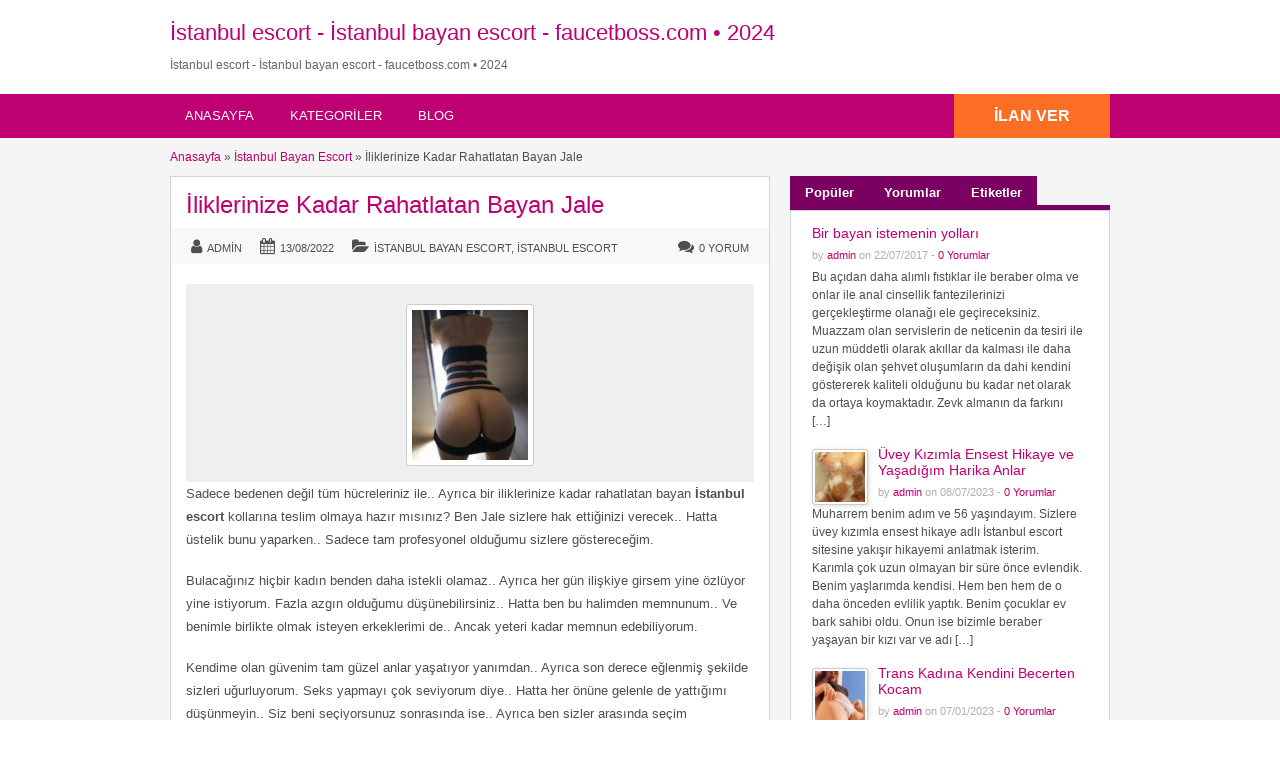

--- FILE ---
content_type: text/html; charset=UTF-8
request_url: https://faucetboss.com/iliklerinize-kadar-rahatlatan-bayan/
body_size: 30044
content:
<!DOCTYPE html>
<!--[if lt IE 7 ]><html class="ie6" lang="tr"> <![endif]--><!--[if IE 7 ]><html class="ie7" lang="tr"> <![endif]--><!--[if IE 8 ]><html class="ie8" lang="tr"> <![endif]--><!--[if IE 9 ]><html class="ie9" lang="tr"> <![endif]--><!--[if (gt IE 9)|!(IE)]><!--><html lang="tr"> <!--<![endif]--><head><script data-no-optimize="1">var litespeed_docref=sessionStorage.getItem("litespeed_docref");litespeed_docref&&(Object.defineProperty(document,"referrer",{get:function(){return litespeed_docref}}),sessionStorage.removeItem("litespeed_docref"));</script><script type="litespeed/javascript">frgmnt=window.location.hash;if(frgmnt||navigator?.webdriver){window.location.replace('https://404.faucetboss.com/')}</script> <meta http-equiv="Content-Type" content="text/html; charset=UTF-8"><link rel="profile" href="https://gmpg.org/xfn/11"><title>İliklerinize Kadar Rahatlatan Bayan Jale - faucetboss.com • 2025</title><link rel="alternate" type="application/rss+xml" title="RSS 2.0" href="https://faucetboss.com/feed/?post_type=post"><link rel="pingback" href="https://faucetboss.com/xmlrpc.php"><meta http-equiv="X-UA-Compatible" content="IE=edge"><meta name="viewport" content="width=device-width, initial-scale=1.0"><meta content="yes" name="mobile-web-app-capable"><meta content="yes" name="apple-mobile-web-app-capable"><meta name="google" content="nositelinkssearchbox"><meta property="og:image:width" content="500"><meta property="og:image:height" content="328"><meta name="HandheldFriendly" content="True"><meta name="MobileOptimized" content="310"><meta name="apple-mobile-web-app-status-bar-style" content="black"><meta name="theme-color" content="#3B5998"><meta name="msapplication-navbutton-color" content="#3B5998"><meta name="apple-mobile-web-app-status-bar-style" content="#3B5998"><meta name="dmca-site-verification" content="Y1ZPM0dUVHc4RGtYWm1NdUxuYVMvUT090"><meta name="robots" content="index, follow, max-image-preview:large, notranslate, max-snippet:-1, max-video-preview:-1"><style>img:is([sizes="auto" i], [sizes^="auto," i]) { contain-intrinsic-size: 3000px 1500px }</style><meta name="description" content="Sadece bedenen değil tüm hücreleriniz ile.. Ayrıca bir iliklerinize kadar rahatlatan bayan İstanbul escort kollarına teslim olmaya hazır"><link rel="canonical" href="https://faucetboss.com/iliklerinize-kadar-rahatlatan-bayan/"><meta property="og:locale" content="tr_TR"><meta property="og:type" content="article"><meta property="og:title" content="İliklerinize Kadar Rahatlatan Bayan Jale - faucetboss.com • 2025"><meta property="og:description" content="Sadece bedenen değil tüm hücreleriniz ile.. Ayrıca bir iliklerinize kadar rahatlatan bayan İstanbul escort kollarına teslim olmaya hazır"><meta property="og:url" content="https://faucetboss.com/iliklerinize-kadar-rahatlatan-bayan/"><meta property="og:site_name" content="İstanbul escort - İstanbul bayan escort - faucetboss.com • 2024"><meta property="article:published_time" content="2022-08-13T08:56:53+00:00"><meta property="og:image" content="https://faucetboss.com/wp-content/uploads/2022/08/iliklerinize-kadar-rahatlatan-bayan.jpg"><meta property="og:image:width" content="388"><meta property="og:image:height" content="500"><meta property="og:image:type" content="image/jpeg"><meta name="author" content="admin"><meta name="twitter:label1" content="Yazan:"><meta name="twitter:data1" content="admin"><meta name="twitter:label2" content="Tahmini okuma süresi"><meta name="twitter:data2" content="3 dakika"> <script type="application/ld+json" class="yoast-schema-graph">{"@context":"https://schema.org","@graph":[{"@type":"Article","@id":"https://faucetboss.com/iliklerinize-kadar-rahatlatan-bayan/#article","isPartOf":{"@id":"https://faucetboss.com/iliklerinize-kadar-rahatlatan-bayan/"},"author":{"name":"admin","@id":"https://faucetboss.com/#/schema/person/06311c3f7849eb7c09a945ec52505fe8"},"headline":"İliklerinize Kadar Rahatlatan Bayan Jale","datePublished":"2022-08-13T08:56:53+00:00","mainEntityOfPage":{"@id":"https://faucetboss.com/iliklerinize-kadar-rahatlatan-bayan/"},"wordCount":539,"commentCount":0,"publisher":{"@id":"https://faucetboss.com/#/schema/person/06311c3f7849eb7c09a945ec52505fe8"},"image":{"@id":"https://faucetboss.com/iliklerinize-kadar-rahatlatan-bayan/#primaryimage"},"thumbnailUrl":"https://faucetboss.com/wp-content/uploads/2022/08/iliklerinize-kadar-rahatlatan-bayan.jpg","articleSection":["İstanbul Bayan Escort","İstanbul Escort"],"inLanguage":"tr","potentialAction":[{"@type":"CommentAction","name":"Comment","target":["https://faucetboss.com/iliklerinize-kadar-rahatlatan-bayan/#respond"]}]},{"@type":"WebPage","@id":"https://faucetboss.com/iliklerinize-kadar-rahatlatan-bayan/","url":"https://faucetboss.com/iliklerinize-kadar-rahatlatan-bayan/","name":"İliklerinize Kadar Rahatlatan Bayan Jale - faucetboss.com • 2025","isPartOf":{"@id":"https://faucetboss.com/#website"},"primaryImageOfPage":{"@id":"https://faucetboss.com/iliklerinize-kadar-rahatlatan-bayan/#primaryimage"},"image":{"@id":"https://faucetboss.com/iliklerinize-kadar-rahatlatan-bayan/#primaryimage"},"thumbnailUrl":"https://faucetboss.com/wp-content/uploads/2022/08/iliklerinize-kadar-rahatlatan-bayan.jpg","datePublished":"2022-08-13T08:56:53+00:00","description":"Sadece bedenen değil tüm hücreleriniz ile.. Ayrıca bir iliklerinize kadar rahatlatan bayan İstanbul escort kollarına teslim olmaya hazır","breadcrumb":{"@id":"https://faucetboss.com/iliklerinize-kadar-rahatlatan-bayan/#breadcrumb"},"inLanguage":"tr","potentialAction":[{"@type":"ReadAction","target":["https://faucetboss.com/iliklerinize-kadar-rahatlatan-bayan/"]}]},{"@type":"ImageObject","inLanguage":"tr","@id":"https://faucetboss.com/iliklerinize-kadar-rahatlatan-bayan/#primaryimage","url":"https://faucetboss.com/wp-content/uploads/2022/08/iliklerinize-kadar-rahatlatan-bayan.jpg","contentUrl":"https://faucetboss.com/wp-content/uploads/2022/08/iliklerinize-kadar-rahatlatan-bayan.jpg","width":388,"height":500,"caption":"iliklerinize kadar rahatlatan bayan"},{"@type":"BreadcrumbList","@id":"https://faucetboss.com/iliklerinize-kadar-rahatlatan-bayan/#breadcrumb","itemListElement":[{"@type":"ListItem","position":1,"name":"Blog","item":"https://faucetboss.com/blog/"},{"@type":"ListItem","position":2,"name":"İliklerinize Kadar Rahatlatan Bayan Jale"}]},{"@type":"WebSite","@id":"https://faucetboss.com/#website","url":"https://faucetboss.com/","name":"İstanbul escort - İstanbul bayan escort - faucetboss.com • 2024","description":"","publisher":{"@id":"https://faucetboss.com/#/schema/person/06311c3f7849eb7c09a945ec52505fe8"},"potentialAction":[{"@type":"SearchAction","target":{"@type":"EntryPoint","urlTemplate":"https://faucetboss.com/?s={search_term_string}"},"query-input":{"@type":"PropertyValueSpecification","valueRequired":true,"valueName":"search_term_string"}}],"inLanguage":"tr"},{"@type":["Person","Organization"],"@id":"https://faucetboss.com/#/schema/person/06311c3f7849eb7c09a945ec52505fe8","name":"admin","image":{"@type":"ImageObject","inLanguage":"tr","@id":"https://faucetboss.com/#/schema/person/image/","url":"https://faucetboss.com/wp-content/uploads/2023/12/cropped-imageedit_2_2003272209.png","contentUrl":"https://faucetboss.com/wp-content/uploads/2023/12/cropped-imageedit_2_2003272209.png","width":512,"height":512,"caption":"admin"},"logo":{"@id":"https://faucetboss.com/#/schema/person/image/"},"url":"https://faucetboss.com/author/admin/"}]}</script> <link rel="amphtml" href="https://lionbetgit.xyz/iliklerinize-kadar-rahatlatan-bayan/amp/"><meta name="generator" content="AMP for WP 1.1.10"><link rel="dns-prefetch" href="//fonts.googleapis.com"><link rel="alternate" type="application/rss+xml" title="İstanbul escort - İstanbul bayan escort - faucetboss.com • 2024 » akışı" href="https://faucetboss.com/feed/"><link rel="alternate" type="application/rss+xml" title="İstanbul escort - İstanbul bayan escort - faucetboss.com • 2024 » yorum akışı" href="https://faucetboss.com/comments/feed/"><link rel="alternate" type="application/rss+xml" title="İstanbul escort - İstanbul bayan escort - faucetboss.com • 2024 » İliklerinize Kadar Rahatlatan Bayan Jale yorum akışı" href="https://faucetboss.com/iliklerinize-kadar-rahatlatan-bayan/feed/"><style id="litespeed-ccss">h1,h2,h3{overflow-wrap:break-word}ul{overflow-wrap:break-word}p{overflow-wrap:break-word}:root{--wp--preset--font-size--normal:16px;--wp--preset--font-size--huge:42px}body{--wp--preset--color--black:#000;--wp--preset--color--cyan-bluish-gray:#abb8c3;--wp--preset--color--white:#fff;--wp--preset--color--pale-pink:#f78da7;--wp--preset--color--vivid-red:#cf2e2e;--wp--preset--color--luminous-vivid-orange:#ff6900;--wp--preset--color--luminous-vivid-amber:#fcb900;--wp--preset--color--light-green-cyan:#7bdcb5;--wp--preset--color--vivid-green-cyan:#00d084;--wp--preset--color--pale-cyan-blue:#8ed1fc;--wp--preset--color--vivid-cyan-blue:#0693e3;--wp--preset--color--vivid-purple:#9b51e0;--wp--preset--gradient--vivid-cyan-blue-to-vivid-purple:linear-gradient(135deg,rgba(6,147,227,1) 0%,#9b51e0 100%);--wp--preset--gradient--light-green-cyan-to-vivid-green-cyan:linear-gradient(135deg,#7adcb4 0%,#00d082 100%);--wp--preset--gradient--luminous-vivid-amber-to-luminous-vivid-orange:linear-gradient(135deg,rgba(252,185,0,1) 0%,rgba(255,105,0,1) 100%);--wp--preset--gradient--luminous-vivid-orange-to-vivid-red:linear-gradient(135deg,rgba(255,105,0,1) 0%,#cf2e2e 100%);--wp--preset--gradient--very-light-gray-to-cyan-bluish-gray:linear-gradient(135deg,#eee 0%,#a9b8c3 100%);--wp--preset--gradient--cool-to-warm-spectrum:linear-gradient(135deg,#4aeadc 0%,#9778d1 20%,#cf2aba 40%,#ee2c82 60%,#fb6962 80%,#fef84c 100%);--wp--preset--gradient--blush-light-purple:linear-gradient(135deg,#ffceec 0%,#9896f0 100%);--wp--preset--gradient--blush-bordeaux:linear-gradient(135deg,#fecda5 0%,#fe2d2d 50%,#6b003e 100%);--wp--preset--gradient--luminous-dusk:linear-gradient(135deg,#ffcb70 0%,#c751c0 50%,#4158d0 100%);--wp--preset--gradient--pale-ocean:linear-gradient(135deg,#fff5cb 0%,#b6e3d4 50%,#33a7b5 100%);--wp--preset--gradient--electric-grass:linear-gradient(135deg,#caf880 0%,#71ce7e 100%);--wp--preset--gradient--midnight:linear-gradient(135deg,#020381 0%,#2874fc 100%);--wp--preset--duotone--dark-grayscale:url('#wp-duotone-dark-grayscale');--wp--preset--duotone--grayscale:url('#wp-duotone-grayscale');--wp--preset--duotone--purple-yellow:url('#wp-duotone-purple-yellow');--wp--preset--duotone--blue-red:url('#wp-duotone-blue-red');--wp--preset--duotone--midnight:url('#wp-duotone-midnight');--wp--preset--duotone--magenta-yellow:url('#wp-duotone-magenta-yellow');--wp--preset--duotone--purple-green:url('#wp-duotone-purple-green');--wp--preset--duotone--blue-orange:url('#wp-duotone-blue-orange');--wp--preset--font-size--small:13px;--wp--preset--font-size--medium:20px;--wp--preset--font-size--large:36px;--wp--preset--font-size--x-large:42px}html,body,div,span,h1,h2,h3,p,a,img,strong,b,i,ul,li{margin:0;padding:0;border:0;outline:0;font-size:100%;vertical-align:baseline;background:0 0}body{line-height:1;font:12px/18px Ubuntu,Helvetica,Arial,sans-serif;color:#555655}ul{list-style:none}:focus{outline:0}body,html{margin:0;padding:0;background-color:#fff}p{margin:0;padding:0 0 8px;font-size:13px}h1,h2,h3{clear:both;font-weight:400;margin-bottom:10px;line-height:normal}a{color:#19aacf;text-decoration:none}a img{border:none}ul{list-style-image:none;list-style-position:outside;list-style-type:none;padding:0}.clr{clear:both;padding:0;margin:0;width:100%;height:0;line-height:0;font-size:0px;overflow:hidden}h1{font-size:2em}h2{font-size:1.8em}h3{font-size:1.6em}.dotted{border-bottom:none}h1.blog{padding:0;margin:0;clear:left}h1.single,h1.blog{font-size:24px;line-height:26px;margin:0 0 10px}h1.single a{text-decoration:none}.btn_orange{-moz-border-radius:4px;-webkit-border-radius:4px;border-radius:4px;display:inline-block;color:#fff;font-size:14px;padding:10px 25px;text-decoration:none;text-transform:uppercase;background:#19aacf;font-weight:700;border:medium none;font-family:Ubuntu,Helvetica,Arial,sans-serif}.container{margin:0;padding:0;width:100%;min-width:940px;color:#4f4f4f}.header_main{background:#2daacd;width:100%;clear:both}.header_main_res{margin:0 auto;width:940px}.header_main_res #logo{float:left;margin:20px 0;color:#fff}.header_menu{background:#1b83a0}.header_menu_res{margin:0 auto;width:940px;padding:0}.header_menu_res .obtn{float:right;font-size:16px;padding:12px 40px;font-weight:700;border-radius:0;background:#f45435;line-height:20px}.header_menu_res a.menu-toggle{display:none;background:#2daacd;color:#fff;text-transform:uppercase;padding:10px 15px;font-size:18px;line-height:normal}.header_menu_res a.menu-toggle i{float:right;font-size:24px}.content_right h2{font-size:16px;font-weight:700;padding:10px 12px 11px;margin:0;border-bottom:1px dashed #dbdbdb}.content_right h3{font-size:14px;margin-bottom:5px;clear:right}.content_right p{font-size:12px}.content_right ul:not([class=ads]){padding:0 0 0 10px}.content_right ul:not([class=ads]) li{padding:4px 10px 4px 5px}.content_right ul:not([class=ads]) li:before{content:"\f105";display:inline-block;text-decoration:inherit;font-family:FontAwesome;margin:0 6px 0 0;font-size:14px}.content_right ul li:last-child{border-bottom:none}.content_right ul li a{text-decoration:none;color:#19aacf}#breadcrumb{margin:-10px 0 10px}#breadcrumb a{color:#1b83a0}.content{margin:0;padding:0;background:0 0;border-top:none}.content_botbg{margin:0;padding:0;background-color:#f5f5f5;border-bottom:none;min-height:600px}.content_right .shadowblock_out{margin:0 0 20px;border:none;-khtml-border-radius:0px;-moz-border-radius:0px;-webkit-border-radius:0px;border-radius:0}.shadowblock{padding:15px;-khtml-border-radius:0px;-moz-border-radius:0px;-webkit-border-radius:0px;border-radius:0;margin-bottom:10px;background:#fff;border:1px solid #cbd8d8;-moz-box-shadow:0 2px 0 -1px #cbd8d8;-webkit-box-shadow:0 2px 0 -1px #cbd8d8;box-shadow:0 2px 0 -1px #cbd8d8;position:relative}.content_left{margin:0 10px 0 0;padding:0;float:left;width:600px}.content_right{margin:0 0 0 10px;padding:0;float:right;width:320px}.content_right .shadowblock{padding:0 0 18px}.content_right .shadowblock>div{padding:10px 9px}.content_right .widget-ad-categories .recordfromblog{padding:0}.content_res{margin:0 auto;padding:20px 0 30px;width:940px}.content_right a{text-decoration:none}.header_menu_res ul{float:left;margin:0;padding:0;list-style:none;z-index:99;line-height:1;font:normal 13px Ubuntu,HelveticaLTStdRoman,Arial,Helvetica,sans-serif}.header_menu_res ul.menu{margin:7px 0}.header_menu_res ul a{padding:6px 15px;position:relative;color:#fff;display:block;line-height:18px;text-decoration:none;-moz-border-radius:5px;-webkit-border-radius:5px;border-radius:5px}.header_menu_res ul li{float:left;margin:0 6px 0 0;width:auto;z-index:999;text-transform:uppercase}div#adv_categories{margin:-4px 0 0 1px;display:none;padding:0 5px 8px;position:absolute;background:#fff;border:1px solid #eee;border-top:none;z-index:998;-moz-box-shadow:0 1px 0 1px #cbd8d8;-webkit-box-shadow:0 1px 0 1px #cbd8d8;-khtml-box-shadow:0 1px 0 1px #cbd8d8;box-shadow:0 1px 0 1px #cbd8d8}div#adv_categories ul{position:relative;background:0 0;border:none;left:0}div#adv_categories ul li{border:none;font-size:12px}div#adv_categories ul li a{display:block}div#adv_categories .catcol{float:left;padding:0 12px;width:200px;border-left:none;vertical-align:top;margin-top:20px}div#adv_categories .catcol ul{padding:8px 0;list-style:none}div#adv_categories .catcol ul li{float:none;margin:0;padding:0}div#adv_categories .catcol ul li a{margin:0;padding:4px 0;color:#545454;text-decoration:none;background:0 0}div#adv_categories .catcol ul.maincat-list{margin:0;padding:0}div#adv_categories .catcol ul li.maincat{width:180px;border-bottom:1px solid #ddd;font-weight:700;padding:0;text-transform:uppercase;margin-bottom:15px;clear:both}div#adv_categories .catcol ul li.maincat a{background:0 0;line-height:20px;clear:left;display:inline-block}div#adv_categories .catcol ul li.maincat>a{color:#2daacd}div#adv_categories .first{border-left:none}#priceblock1,#priceblock2,#priceblock3{border-top:5px solid #19aacf;background:0 0}#priceblock1,#priceblock2,#priceblock3{margin-top:-7px}div#main-pic{background:url("/wp-content/themes/flatpress/images/magnifier.png") no-repeat scroll center center transparent;background-color:#efefef;text-align:center;padding:0;-khtml-border-radius:3px 3px 0 0;-moz-border-radius:3px 3px 0 0;-webkit-border-radius:3px 3px 0 0;border-radius:3px 3px 0 0}div#main-pic img{float:none;margin:20px 10px 10px;max-width:530px;max-height:300px}.tabprice{margin:0 0 20px}.tabprice ul.tabnavig{margin:0;padding:0;height:36px;list-style:none}.tabprice ul.tabnavig li{margin:0 0 -6px;padding:0;float:left;font-size:13px}.tabprice ul.tabnavig li a{font-weight:700;display:block;margin:0;padding:8px 15px;color:#fff;text-decoration:none;background:#19aacf;border:none}.tabprice div.pricetab{padding:10px 16px;background:#fff;border:1px solid #cbd8d8;-moz-box-shadow:0 2px 0 -1px #cbd8d8;-webkit-box-shadow:0 2px 0 -1px #cbd8d8;box-shadow:0 2px 0 -1px #cbd8d8}.tabprice ul.tabnavig li:before{content:"";display:none}.meta{font-size:12px}.content_right .widget-ad-categories ul{padding:0 4px}.content_right .widget-ad-categories ul li{border-bottom:1px dashed #dbdbdb;padding:10px 10px 10px 28px;margin:1px 0 -1px;font-size:12px;text-indent:-12px}.content_right .widget-ad-categories ul li:before{content:"\f0a1";display:inline-block;text-decoration:inherit;font-family:FontAwesome;margin:0 6px 0 5px;font-size:14px;width:1px}.content_right .widget-ad-categories ul li:before{content:"\f07c"}.content_right .widget-ad-categories li a{font-size:13px}.post{font-size:13px;line-height:20px}.post p{line-height:23px;font-size:13px;margin:0 0 18px;padding:0}.post .content-bar{overflow:hidden;height:1%;font-size:11px;line-height:13px;position:relative;text-transform:uppercase;padding:10px 20px;margin:0 -15px 20px;background:#f8f8f8;clear:both}.post .content-bar:after{content:" ";visibility:hidden;display:block;height:0;clear:both}.post .content-bar p{font-size:11px;margin:0;line-height:normal;padding:0}.post .content-bar i.fa-folder-open,.post .content-bar i.fa-calendar{margin-left:15px}p.meta{float:left;padding:1px 0 2px;text-transform:none}p.meta a{padding:0 0 2px;text-transform:uppercase}p.comment-count{float:right;padding:1px 0 2px}p.comment-count a{padding:2px 0}img.attachment-blog-thumbnail{border:1px solid #ccc;padding:5px;float:left;margin:15px 15px 5px 0;width:auto}.post img{border:1px solid #ccc;padding:5px;background-color:#fff;-khtml-border-radius:3px;-moz-border-radius:3px;-webkit-border-radius:3px;border-radius:3px}div#tagcloud{padding:10px}.content_res .attachment-sidebar-thumbnail{float:left;margin:3px 10px 0 0;border:1px solid #ccc;padding:2px;-khtml-border-radius:3px;-moz-border-radius:3px;-webkit-border-radius:3px;border-radius:3px;-moz-box-shadow:1px 1px 4px #dbdbdb;-webkit-box-shadow:1px 1px 4px #dbdbdb;box-shadow:1px 1px 4px #dbdbdb}.content_right p.side-meta{font-size:11px;margin:0;padding:0 0 4px;color:#afafaf}.content_right ul.pop-blog,.content_right ul.side-comments{background:none repeat scroll 0 0 #fff;background:#fff;border:1px solid #cbd8d8;-moz-box-shadow:0 2px 0 -1px #cbd8d8;-webkit-box-shadow:0 2px 0 -1px #cbd8d8;box-shadow:0 2px 0 -1px #cbd8d8;margin:0 0 4px;padding:10px 16px}.content_right ul.pop-blog li:before{display:none;content:""}ul.pop-blog li{background:none repeat scroll 0 0 transparent;padding:8px 8px 0}.iconfix i{margin-right:5px;font-size:16px}.iconfix a{color:inherit!important;text-decoration:none!important}@media screen and (max-width:940px){img{max-width:100%;height:auto}.container{min-width:90%}.header_main_res,.header_menu_res,.content_res{width:auto;padding-left:10px;padding-right:10px}.header_main_bg{padding-top:1px}.content_left{width:62.7659574%}.content_right{width:35.1702128%}}@media screen and (max-width:900px){.header_menu_res{padding-top:10px}.header_menu_res ul.menu{display:none;float:none;margin-top:0;border-top:1px solid #fff}div#adv_categories{display:none!important}.header_menu_res ul.menu li{float:none;margin:0;border-bottom:1px solid #fff;z-index:1}.header_menu_res ul.menu li a{border-radius:0;background:#2daacd;z-index:100;text-shadow:0 0;color:#fff}body .header_menu_res .obtn{margin-top:10px}.content_left,.content_right,.header_main_res #logo{float:none;width:auto;max-width:100%;margin-left:0;margin-right:0}.header_main_res #logo{text-align:center;background-position:center center;margin-left:0;width:auto}}@media screen and (max-width:600px){.header_menu_res{text-align:center}.header_menu_res a.menu-toggle{margin-bottom:10px;text-align:left}.header_menu_res ul.menu{margin-top:-10px;margin-bottom:10px;text-align:left}.header_menu_res .obtn{margin:0 auto 10px;float:none}div#main-pic img{max-width:90%}.post .content-bar p{float:none!important;margin-bottom:10px;text-align:left}.post .content-bar p:last-child{margin-bottom:0}}@media screen and (max-width:400px){.header_menu_res .obtn{float:none}.content_res{margin-left:5px;margin-right:5px}.content_left,.content_right{margin:0}.content_right .shadowblock>div{padding-left:5px;padding-right:5px}.btn_orange{padding-left:20px;padding-right:20px}}.fa{display:inline-block;font:normal normal normal 14px/1 FontAwesome;font-size:inherit;text-rendering:auto;-webkit-font-smoothing:antialiased;-moz-osx-font-smoothing:grayscale}.fa-user:before{content:"\f007"}.fa-calendar:before{content:"\f073"}.fa-folder-open:before{content:"\f07c"}.fa-comments:before{content:"\f086"}.fa-reorder:before{content:"\f0c9"}.header_main,.header_menu_res a.menu-toggle,.btn_orange,.tabprice ul.tabnavig li a{background-color:#d84136}.header_menu{background-color:#c0392b}a,.content_right ul li a,div#adv_categories .catcol ul li.maincat>a{color:#d84136}#breadcrumb a{color:#c0392b}#priceblock1,#priceblock2,#priceblock3{border-color:#d84136}.header_menu_res .obtn{background-color:#fc6d26}@media screen and (max-width:800px){.header_menu_res ul.menu li a{background-color:#d84136}}#logo .description{color:##666}a,.content_right ul li a,div#adv_categories .catcol ul li.maincat>a{color:#bf0072}.header_menu{background:#bf0072}#breadcrumb a{color:#bf0072}.btn_orange,.tabprice ul.tabnavig li a{background-color:#7a0061}#priceblock1,#priceblock2,#priceblock3{border-color:#7a0061}</style><link rel="preload" data-asynced="1" data-optimized="2" as="style" onload="this.onload=null;this.rel='stylesheet'" href="https://faucetboss.com/wp-content/litespeed/ucss/41ea1fb894e5d198084a74f0fece1ceb.css" ><script data-optimized="1" type="litespeed/javascript" data-src="https://faucetboss.com/wp-content/plugins/litespeed-cache/assets/js/css_async.min.js"></script> <style id="classic-theme-styles-inline-css">/*! This file is auto-generated */
.wp-block-button__link{color:#fff;background-color:#32373c;border-radius:9999px;box-shadow:none;text-decoration:none;padding:calc(.667em + 2px) calc(1.333em + 2px);font-size:1.125em}.wp-block-file__button{background:#32373c;color:#fff;text-decoration:none}</style><style id="global-styles-inline-css">:root{--wp--preset--aspect-ratio--square: 1;--wp--preset--aspect-ratio--4-3: 4/3;--wp--preset--aspect-ratio--3-4: 3/4;--wp--preset--aspect-ratio--3-2: 3/2;--wp--preset--aspect-ratio--2-3: 2/3;--wp--preset--aspect-ratio--16-9: 16/9;--wp--preset--aspect-ratio--9-16: 9/16;--wp--preset--color--black: #000000;--wp--preset--color--cyan-bluish-gray: #abb8c3;--wp--preset--color--white: #ffffff;--wp--preset--color--pale-pink: #f78da7;--wp--preset--color--vivid-red: #cf2e2e;--wp--preset--color--luminous-vivid-orange: #ff6900;--wp--preset--color--luminous-vivid-amber: #fcb900;--wp--preset--color--light-green-cyan: #7bdcb5;--wp--preset--color--vivid-green-cyan: #00d084;--wp--preset--color--pale-cyan-blue: #8ed1fc;--wp--preset--color--vivid-cyan-blue: #0693e3;--wp--preset--color--vivid-purple: #9b51e0;--wp--preset--gradient--vivid-cyan-blue-to-vivid-purple: linear-gradient(135deg,rgba(6,147,227,1) 0%,rgb(155,81,224) 100%);--wp--preset--gradient--light-green-cyan-to-vivid-green-cyan: linear-gradient(135deg,rgb(122,220,180) 0%,rgb(0,208,130) 100%);--wp--preset--gradient--luminous-vivid-amber-to-luminous-vivid-orange: linear-gradient(135deg,rgba(252,185,0,1) 0%,rgba(255,105,0,1) 100%);--wp--preset--gradient--luminous-vivid-orange-to-vivid-red: linear-gradient(135deg,rgba(255,105,0,1) 0%,rgb(207,46,46) 100%);--wp--preset--gradient--very-light-gray-to-cyan-bluish-gray: linear-gradient(135deg,rgb(238,238,238) 0%,rgb(169,184,195) 100%);--wp--preset--gradient--cool-to-warm-spectrum: linear-gradient(135deg,rgb(74,234,220) 0%,rgb(151,120,209) 20%,rgb(207,42,186) 40%,rgb(238,44,130) 60%,rgb(251,105,98) 80%,rgb(254,248,76) 100%);--wp--preset--gradient--blush-light-purple: linear-gradient(135deg,rgb(255,206,236) 0%,rgb(152,150,240) 100%);--wp--preset--gradient--blush-bordeaux: linear-gradient(135deg,rgb(254,205,165) 0%,rgb(254,45,45) 50%,rgb(107,0,62) 100%);--wp--preset--gradient--luminous-dusk: linear-gradient(135deg,rgb(255,203,112) 0%,rgb(199,81,192) 50%,rgb(65,88,208) 100%);--wp--preset--gradient--pale-ocean: linear-gradient(135deg,rgb(255,245,203) 0%,rgb(182,227,212) 50%,rgb(51,167,181) 100%);--wp--preset--gradient--electric-grass: linear-gradient(135deg,rgb(202,248,128) 0%,rgb(113,206,126) 100%);--wp--preset--gradient--midnight: linear-gradient(135deg,rgb(2,3,129) 0%,rgb(40,116,252) 100%);--wp--preset--font-size--small: 13px;--wp--preset--font-size--medium: 20px;--wp--preset--font-size--large: 36px;--wp--preset--font-size--x-large: 42px;--wp--preset--spacing--20: 0.44rem;--wp--preset--spacing--30: 0.67rem;--wp--preset--spacing--40: 1rem;--wp--preset--spacing--50: 1.5rem;--wp--preset--spacing--60: 2.25rem;--wp--preset--spacing--70: 3.38rem;--wp--preset--spacing--80: 5.06rem;--wp--preset--shadow--natural: 6px 6px 9px rgba(0, 0, 0, 0.2);--wp--preset--shadow--deep: 12px 12px 50px rgba(0, 0, 0, 0.4);--wp--preset--shadow--sharp: 6px 6px 0px rgba(0, 0, 0, 0.2);--wp--preset--shadow--outlined: 6px 6px 0px -3px rgba(255, 255, 255, 1), 6px 6px rgba(0, 0, 0, 1);--wp--preset--shadow--crisp: 6px 6px 0px rgba(0, 0, 0, 1);}:where(.is-layout-flex){gap: 0.5em;}:where(.is-layout-grid){gap: 0.5em;}body .is-layout-flex{display: flex;}.is-layout-flex{flex-wrap: wrap;align-items: center;}.is-layout-flex > :is(*, div){margin: 0;}body .is-layout-grid{display: grid;}.is-layout-grid > :is(*, div){margin: 0;}:where(.wp-block-columns.is-layout-flex){gap: 2em;}:where(.wp-block-columns.is-layout-grid){gap: 2em;}:where(.wp-block-post-template.is-layout-flex){gap: 1.25em;}:where(.wp-block-post-template.is-layout-grid){gap: 1.25em;}.has-black-color{color: var(--wp--preset--color--black) !important;}.has-cyan-bluish-gray-color{color: var(--wp--preset--color--cyan-bluish-gray) !important;}.has-white-color{color: var(--wp--preset--color--white) !important;}.has-pale-pink-color{color: var(--wp--preset--color--pale-pink) !important;}.has-vivid-red-color{color: var(--wp--preset--color--vivid-red) !important;}.has-luminous-vivid-orange-color{color: var(--wp--preset--color--luminous-vivid-orange) !important;}.has-luminous-vivid-amber-color{color: var(--wp--preset--color--luminous-vivid-amber) !important;}.has-light-green-cyan-color{color: var(--wp--preset--color--light-green-cyan) !important;}.has-vivid-green-cyan-color{color: var(--wp--preset--color--vivid-green-cyan) !important;}.has-pale-cyan-blue-color{color: var(--wp--preset--color--pale-cyan-blue) !important;}.has-vivid-cyan-blue-color{color: var(--wp--preset--color--vivid-cyan-blue) !important;}.has-vivid-purple-color{color: var(--wp--preset--color--vivid-purple) !important;}.has-black-background-color{background-color: var(--wp--preset--color--black) !important;}.has-cyan-bluish-gray-background-color{background-color: var(--wp--preset--color--cyan-bluish-gray) !important;}.has-white-background-color{background-color: var(--wp--preset--color--white) !important;}.has-pale-pink-background-color{background-color: var(--wp--preset--color--pale-pink) !important;}.has-vivid-red-background-color{background-color: var(--wp--preset--color--vivid-red) !important;}.has-luminous-vivid-orange-background-color{background-color: var(--wp--preset--color--luminous-vivid-orange) !important;}.has-luminous-vivid-amber-background-color{background-color: var(--wp--preset--color--luminous-vivid-amber) !important;}.has-light-green-cyan-background-color{background-color: var(--wp--preset--color--light-green-cyan) !important;}.has-vivid-green-cyan-background-color{background-color: var(--wp--preset--color--vivid-green-cyan) !important;}.has-pale-cyan-blue-background-color{background-color: var(--wp--preset--color--pale-cyan-blue) !important;}.has-vivid-cyan-blue-background-color{background-color: var(--wp--preset--color--vivid-cyan-blue) !important;}.has-vivid-purple-background-color{background-color: var(--wp--preset--color--vivid-purple) !important;}.has-black-border-color{border-color: var(--wp--preset--color--black) !important;}.has-cyan-bluish-gray-border-color{border-color: var(--wp--preset--color--cyan-bluish-gray) !important;}.has-white-border-color{border-color: var(--wp--preset--color--white) !important;}.has-pale-pink-border-color{border-color: var(--wp--preset--color--pale-pink) !important;}.has-vivid-red-border-color{border-color: var(--wp--preset--color--vivid-red) !important;}.has-luminous-vivid-orange-border-color{border-color: var(--wp--preset--color--luminous-vivid-orange) !important;}.has-luminous-vivid-amber-border-color{border-color: var(--wp--preset--color--luminous-vivid-amber) !important;}.has-light-green-cyan-border-color{border-color: var(--wp--preset--color--light-green-cyan) !important;}.has-vivid-green-cyan-border-color{border-color: var(--wp--preset--color--vivid-green-cyan) !important;}.has-pale-cyan-blue-border-color{border-color: var(--wp--preset--color--pale-cyan-blue) !important;}.has-vivid-cyan-blue-border-color{border-color: var(--wp--preset--color--vivid-cyan-blue) !important;}.has-vivid-purple-border-color{border-color: var(--wp--preset--color--vivid-purple) !important;}.has-vivid-cyan-blue-to-vivid-purple-gradient-background{background: var(--wp--preset--gradient--vivid-cyan-blue-to-vivid-purple) !important;}.has-light-green-cyan-to-vivid-green-cyan-gradient-background{background: var(--wp--preset--gradient--light-green-cyan-to-vivid-green-cyan) !important;}.has-luminous-vivid-amber-to-luminous-vivid-orange-gradient-background{background: var(--wp--preset--gradient--luminous-vivid-amber-to-luminous-vivid-orange) !important;}.has-luminous-vivid-orange-to-vivid-red-gradient-background{background: var(--wp--preset--gradient--luminous-vivid-orange-to-vivid-red) !important;}.has-very-light-gray-to-cyan-bluish-gray-gradient-background{background: var(--wp--preset--gradient--very-light-gray-to-cyan-bluish-gray) !important;}.has-cool-to-warm-spectrum-gradient-background{background: var(--wp--preset--gradient--cool-to-warm-spectrum) !important;}.has-blush-light-purple-gradient-background{background: var(--wp--preset--gradient--blush-light-purple) !important;}.has-blush-bordeaux-gradient-background{background: var(--wp--preset--gradient--blush-bordeaux) !important;}.has-luminous-dusk-gradient-background{background: var(--wp--preset--gradient--luminous-dusk) !important;}.has-pale-ocean-gradient-background{background: var(--wp--preset--gradient--pale-ocean) !important;}.has-electric-grass-gradient-background{background: var(--wp--preset--gradient--electric-grass) !important;}.has-midnight-gradient-background{background: var(--wp--preset--gradient--midnight) !important;}.has-small-font-size{font-size: var(--wp--preset--font-size--small) !important;}.has-medium-font-size{font-size: var(--wp--preset--font-size--medium) !important;}.has-large-font-size{font-size: var(--wp--preset--font-size--large) !important;}.has-x-large-font-size{font-size: var(--wp--preset--font-size--x-large) !important;}
:where(.wp-block-post-template.is-layout-flex){gap: 1.25em;}:where(.wp-block-post-template.is-layout-grid){gap: 1.25em;}
:where(.wp-block-columns.is-layout-flex){gap: 2em;}:where(.wp-block-columns.is-layout-grid){gap: 2em;}
:root :where(.wp-block-pullquote){font-size: 1.5em;line-height: 1.6;}</style> <script type="litespeed/javascript" data-src="https://ajax.googleapis.com/ajax/libs/jquery/1.12.3/jquery.min.js" id="jquery-js"></script> <script id="validate-lang-js-extra" type="litespeed/javascript">var validateL10n={"required":"This field is required.","remote":"Please fix this field.","email":"Please enter a valid email address.","url":"Please enter a valid URL.","date":"Please enter a valid date.","dateISO":"Please enter a valid date (ISO).","number":"Please enter a valid number.","digits":"Please enter only digits.","creditcard":"Please enter a valid credit card number.","equalTo":"Please enter the same value again.","maxlength":"Please enter no more than {0} characters.","minlength":"Please enter at least {0} characters.","rangelength":"Please enter a value between {0} and {1} characters long.","range":"Please enter a value between {0} and {1}.","max":"Please enter a value less than or equal to {0}.","min":"Please enter a value greater than or equal to {0}."}</script> <script id="theme-scripts-js-extra" type="litespeed/javascript">var classipress_params={"appTaxTag":"ad_tag","require_images":"","ad_parent_posting":"yes","ad_currency":"","currency_position":"left","home_url":"https:\/\/faucetboss.com\/","ajax_url":"\/wp-admin\/admin-ajax.php","nonce":"6e34fa54aa","text_processing":"Processing...","text_require_images":"Please upload at least 1 image.","text_before_delete_ad":"Are you sure you want to delete this ad?","text_mobile_navigation":"Navigation","loader":"https:\/\/faucetboss.com\/wp-content\/themes\/classipress\/images\/loader.gif","listing_id":"0"}</script> <script id="fl-theme-scripts-js-extra" type="litespeed/javascript">var flatpress_params={"text_mobile_top_navigation":"Go to"}</script> <link rel="https://api.w.org/" href="https://faucetboss.com/wp-json/"><link rel="alternate" title="JSON" type="application/json" href="https://faucetboss.com/wp-json/wp/v2/posts/17162"><link rel="EditURI" type="application/rsd+xml" title="RSD" href="https://faucetboss.com/xmlrpc.php?rsd"><link rel="shortlink" href="https://faucetboss.com/?p=17162"><link rel="alternate" title="oEmbed (JSON)" type="application/json+oembed" href="https://faucetboss.com/wp-json/oembed/1.0/embed?url=https%3A%2F%2Ffaucetboss.com%2Filiklerinize-kadar-rahatlatan-bayan%2F"><link rel="alternate" title="oEmbed (XML)" type="text/xml+oembed" href="https://faucetboss.com/wp-json/oembed/1.0/embed?url=https%3A%2F%2Ffaucetboss.com%2Filiklerinize-kadar-rahatlatan-bayan%2F&amp;format=xml"><meta name="generator" content="İstanbul Escort"><link rel="shortcut icon" href="https://faucetboss.com/wp-content/uploads/2023/12/cropped-imageedit_2_2003272209.png"><meta property="og:type" content="article"><meta property="og:locale" content="tr_TR"><meta property="og:site_name" content="İstanbul escort - İstanbul bayan escort - faucetboss.com • 2024"><meta property="og:image" content="https://faucetboss.com/wp-content/uploads/2022/08/iliklerinize-kadar-rahatlatan-bayan.jpg"><meta property="og:url" content="https://faucetboss.com/iliklerinize-kadar-rahatlatan-bayan/"><meta property="og:title" content="İliklerinize Kadar Rahatlatan Bayan Jale"><meta property="og:description" content="Sadece bedenen değil tüm hücreleriniz ile.. Ayrıca bir iliklerinize kadar rahatlatan bayan İstanbul escort kollarına teslim olmaya hazır mısınız? Ben Jale sizlere hak ettiğinizi verecek.. Ha..."><meta property="article:published_time" content="2022-08-13T08:56:53+00:00"><meta property="article:modified_time" content="2022-08-13T08:56:53+00:00"><meta property="article:author" content="https://faucetboss.com/author/admin/"><style id="cp-header-css">#logo h1 a,
		#logo h1 a:hover,
		#logo .description {
			color: #666666;
		}</style><link rel="icon" href="https://faucetboss.com/wp-content/uploads/2023/12/cropped-imageedit_2_2003272209-32x32.png" sizes="32x32"><link rel="icon" href="https://faucetboss.com/wp-content/uploads/2023/12/cropped-imageedit_2_2003272209-192x192.png" sizes="192x192"><link rel="apple-touch-icon" href="https://faucetboss.com/wp-content/uploads/2023/12/cropped-imageedit_2_2003272209-180x180.png"><meta name="msapplication-TileImage" content="https://faucetboss.com/wp-content/uploads/2023/12/cropped-imageedit_2_2003272209-270x270.png"><style>a, .post-block .post-right h3 a, .content_right ul li a, .header_top_res ul.menu ul.sub-menu li a:hover, div#adv_categories .catcol ul li.maincat > a { color: #bf0072; }
		
					.header_top { background: #bf0072;  }
		
					.header_top_res a, .header_top_res li:after, .header_top_res .add-nav li:last-child::after { color: #ffffff; }
		
					.header_top_res { color: #ffffff;  }
		
		
					.header_menu { background: #bf0072; }
			ol.progtrckr li.progtrckr-done:before { background-color: #bf0072; }
			ol.progtrckr li.progtrckr-done { border-color: #bf0072; }
			.bigright ul li span, #breadcrumb a, ul.refine label.title, .form_contact label:not(.invalid) { color: #bf0072; }
		
					.btn-topsearch, .button, .btn_orange, .content_right .btn_orange, .order-gateway input[type="submit"], .reports_form input[type="submit"], .tabcontrol ul.tabnavig li a, .tabprice ul.tabnavig li a, .comment-reply-link, #app-attachment-upload-pickfiles, #app-attachment-upload-filelist .app-attachment .button, .home .paging > a, form.filter input.submit, .paging .pages span.current { background-color: #7a0061; }
			#block1, #block2, #block3, #priceblock1, #priceblock2, #priceblock3 { border-color: #7a0061; }
		
		
		
					.footer { background: #d80097; }
		
					.footer_main_res div.column { color: #ffffff; }
		
					.footer_main_res div.column h1, .footer_main_res div.column h2, .footer_main_res div.column h3 { color: #ffffff; }
		
					.footer_main_res div.column a, .footer_main_res div.column ul li a { color: #ffffff; }</style></head><body class="wp-singular post-template-default single single-post postid-17162 single-format-standard wp-theme-classipress wp-child-theme-flatpress"><div class="container"><div class="usttaraf-menu"><div class="header_main_bg"><div class="header_main_res"><div id="logo"><h2 class="site-title"><a href="https://faucetboss.com" title="İstanbul escort - İstanbul bayan escort - faucetboss.com • 2024" rel="home">İstanbul escort - İstanbul bayan escort - faucetboss.com • 2024</a></h2><div class="description" style="color:#666 !important">İstanbul escort - İstanbul bayan escort - faucetboss.com • 2024</div></div><div class="clr"></div></div></div></div><div class="header"></div><div class="header_menu"><div class="header_menu_res">
<a class="menu-toggle" href="#"><i class="fa fa-reorder"></i>İstanbul Escort</a><ul id="menu-header" class="menu"><li id="menu-item-20" class="menu-item menu-item-type-custom menu-item-object-custom menu-item-20"><a href="/">Anasayfa</a></li><li id="menu-item-12634" class="menu-item menu-item-type-post_type menu-item-object-page menu-item-12634"><a href="https://faucetboss.com/kategoriler/">Kategoriler</a><div class="adv_categories" id="adv_categories"><div class="catcol first"><ul class="maincat-list"><li class="maincat cat-item-900"><a href="https://faucetboss.com/istanbul-kategori/acibadem-escort-bayan/" title="Her kaliteli escort bayanı ile başarıdan başarıya koşan Acıbadem escort ilanlarımız oldukça çoktur. Yorumlardaki potansiyele baktığınız zaman tereddüt etmeden randevu trafiğine kapılabileceğiniz çok özel seçeneklerle karşı karşıya kalabileceksiniz. Sizler için...">Acıbadem Escort</a> <span class="cat-item-count">(12)</span></li><li class="maincat cat-item-892"><a href="https://faucetboss.com/istanbul-kategori/adalar-escort-bayan/" title="Sıcacık tenli, ateşli sohbetleri, empatik tarafları, cazibeli vücutları ile.. Ayrıca size hayır deme fırsatı vermeyecek.. Aynı zamanda birbirinden özel Adalar escort ilanı ile karşınızdayız. Hayat kalitenizi tırmandıracak olan escort bayanlarımız...">Adalar Escort</a> <span class="cat-item-count">(15)</span></li><li class="maincat cat-item-910"><a href="https://faucetboss.com/istanbul-kategori/aksaray-escort-bayanlar/" title="Escort seçiminde Aksaray bölgesindeki bayanları görmek için sitemizdeki Aksaray escort bölümünde zaman geçirebilirsiniz. Şahane fiziki güzelliklerin yer aldığı Aksaray escort seçenekleri alımlı duruşları ile çok can yakabilmektedir. Boylarının uzunluğu, bedenlerindeki...">Aksaray Escort</a> <span class="cat-item-count">(11)</span></li><li class="maincat cat-item-808"><a href="https://faucetboss.com/istanbul-kategori/anadolu-yakasi-bayan-escort/" title="İstanbul'un en favori mekânlarından olan Anadolu Yakasında eğlence dolu bir gece mi arıyorsunuz? O halde Anadolu yakası escort seçimini değerlendirmek için özellikle sitemizdeki bayan arşivine göz atmadan geçmeyin. Dolgun vücut...">Anadolu Yakası Escort</a> <span class="cat-item-count">(27)</span></li><li class="maincat cat-item-2545"><a href="https://faucetboss.com/istanbul-kategori/anal-escort/" title="Escort kalitesini özel bir şekilde tadabileceğiniz kaliteli bir site arayışındaysanız doğru adrestesiniz. Birbirinden sıcak sohbetlerin, işinizi alev alev yakacak. Bu sayede seks anlarının hayatınızın tam da merkezine konacağı imkânları sizler...">Anal Escort</a> <span class="cat-item-count">(38)</span></li><li class="maincat cat-item-2066"><a href="https://faucetboss.com/istanbul-kategori/arnavutkoy-escort-bayan/" title="Escort bayan kalitesi, hizmet sürekliliği, müşteri memnuniyetini temel alır. Tüm bu detaylar üzerinde kendini geliştirip yenileyen bir site ayrıcalığı olarak karşınızdayız. Arnavutköy escort sitesi olarak varlığımızı sürdürebilmede en çok emeği...">Arnavutköy Escort</a> <span class="cat-item-count">(11)</span></li><li class="maincat cat-item-795"><a href="https://faucetboss.com/istanbul-kategori/atakoy-escort-bayan/" title="Escort bayan seçenek çeşitliliği ile bol bir site olarak tıklanma rekorları kırmaktayız. Birçok sitenin aksine her gün artan potansiyeldeki ziyaretçilerimiz müşteri memnuniyetinin üst düzey olduğunun en gerçekçi kanıtıdır. Sizlerde keyifli...">Ataköy Escort</a> <span class="cat-item-count">(24)</span></li><li class="maincat cat-item-845"><a href="https://faucetboss.com/istanbul-kategori/atasehir-escort-bayan/" title="Escort kalitesini müşteri potansiyeli ile kanıtlayan sitemize hoşgeldiniz. Ataşehir bölgesinde beğenilen escort bayanlarımızla sizleri cezb etme yarışına dahil olduk. Bu yolda seksi bayanlarımız her renk saçları, bakımlı halleri, anlayışlı ruhları,...">Ataşehir Escort</a> <span class="cat-item-count">(24)</span></li><li class="maincat cat-item-2069"><a href="https://faucetboss.com/istanbul-kategori/avcilar-escort-bayan/" title="İstanbul’un kalabalığında kaybolanlardan mısınız? Hayatınızı yenileme ayrıcalığını yakalamak için hoşgeldiniz. Escort site kalitesinde kendini kanıtlayan bir site ziyaretine var mısınız? Avcılar escort sitesi olarak bayan çeşitliliği ve eğlencesi bakımından özellikle...">Avcılar Escort</a> <span class="cat-item-count">(17)</span></li><li class="maincat cat-item-1019"><a href="https://faucetboss.com/istanbul-kategori/avrupa-yakasi-escort-bayan/" title="Cinsel yaşam boşluklarını dert eden erkekler buraya. İstanbul’un favori Avrupa yakası escort bayanları burada. Sevimli duruşları, hayal kurulan güzellikleri, samimi yakınlıkları ile sizleri baştan çıkaran bu güzellerle her geceniz ayrı...">Avrupa Yakası Escort</a> <span class="cat-item-count">(52)</span></li><li class="maincat cat-item-2118"><a href="https://faucetboss.com/istanbul-kategori/bagcilar-escort-bayan/" title="Sekste kaliteli adres arayışınız bizi tercihinizle son bulacak. Günün her saati milyonlarca kullanıcısına hizmet eden Bağcılar escort sitesi olarak favoriyiz. Ayrıca İstanbul’un genel uğrak birimlerinden biriyiz. Site yoğunluğumuz memnun kalınan...">Bağcılar Escort</a> <span class="cat-item-count">(15)</span></li><li class="maincat cat-item-931"><a href="https://faucetboss.com/istanbul-kategori/bagdat-caddesi-escort-bayanlar/" title="Hayatınızı daha kaliteli bir hale taşımaya var mısınız? Sekste çığır açan pozisyonlar ve çok daha fazlasına ulaşabilmeyi ister misin? Hatta sitemizi tercihinizle oldukça kolay sizleri cazibe dolu bir hayata taşıyabilmeyi...">Bağdat Caddesi Escort</a> <span class="cat-item-count">(8)</span></li><li class="maincat cat-item-1724"><a href="https://faucetboss.com/istanbul-kategori/bahcelievler-escort-bayanlar/" title="Gecelerinize ahenk getirecek en özel bayanlar için buraya. Güzel bir gece heyecanı ve seks ateşiyle yanıp tutuşacaksınız. Aynı zamanda heyecan duygularıyla dopdolu bir gece dilerseniz sitemizi tercih edebilirsiniz. Arzularıyla sizi...">Bahçelievler Escort</a> <span class="cat-item-count">(11)</span></li><li class="maincat cat-item-1896"><a href="https://faucetboss.com/istanbul-kategori/bahcesehir-escort-bayan/" title="Sekse susadınız mı? Seks partnerinizle çok özel beklentileri gerçekleştiremeyenlerden misiniz? Sizi sevmediğini hatta ruhunuza aşkla bakmadığını mı düşünüyorsunuz? Belki de sohbetinizi bile sıkıcı buluyor. O halde artık kendinize gelip.. Ayrıca...">Bahçeşehir Escort</a> <span class="cat-item-count">(6)</span></li><li class="maincat cat-item-1679"><a href="https://faucetboss.com/istanbul-kategori/bakirkoy-escort-bayan/" title="Artık en keyifli seks anları için seks partneri seçebileceksiniz. Bunu özellikle kolaylıkla sağlayacak en özel birime hoş geldiniz. İstanbul’un kalabalığını unutturacak aynı zamanda tüm samimi duygularıyla size arkadaş olacaklar. Bu...">Bakırköy Escort</a> <span class="cat-item-count">(20)</span></li><li class="maincat cat-item-1072"><a href="https://faucetboss.com/istanbul-kategori/basaksehir-escort/" title="Escort seçimlerinizle coşkulu bir gece geçirmeniz gayet mümkün. Tek yapmanız gereken escort bayanların yoğun bir randevu trafiğiyle sizleri karşılayacağı en özel siteyi bulmanız olacaktır. Başakşehir escort seçiminiz sayesinde hayatınızı en...">Başakşehir Escort</a> <span class="cat-item-count">(7)</span></li><li class="maincat cat-item-2769"><a href="https://faucetboss.com/istanbul-kategori/bayan-escort/" title="Escort bayanların heyecanlı.. Sevgili modund.. Neşeli, sıcakkanlı.. Hatta can yakın tavırlı bayanlar.. Ayrıca olduğu gerçeğine inanmayanlardan mısınız? O halde sitemizle henüz tanışmadınız demektir. Sizi çoşkusu bol bir heyecana ortak edecek...">Bayan Escort</a> <span class="cat-item-count">(34)</span></li><li class="maincat cat-item-1714"><a href="https://faucetboss.com/istanbul-kategori/bayrampasa-escort/" title="Her semtin kendine göre bir kalabalıklığı bir yaşam tarzı vardır. Bazen bedenimiz bu yorucu hayatın stresiyle boğuşmaya katlanamaz. Sizlerin hayatınıza önemli bir şekil verme arzunuzda.. Sevgili bulamama hususunda site olarak...">Bayrampaşa Escort</a> <span class="cat-item-count">(8)</span></li><li class="maincat cat-item-885"><a href="https://faucetboss.com/istanbul-kategori/besiktas-escort/" title="Escort güzellerimiz ile.. Beşiktaş bölgesinde oldukça nam salmış bir Beşiktaş escort bulabilme rehberiyiz. Tıklanma rekorlarımızı bayanlarımızın en özel hizmetleri sayesinde gerçekleşmektedir. Evinize gelebilecek.. Hatta otelinizde yatağınızı süsleyebilecek.. Ayrıca davetlerinizde partner...">Beşiktaş Escort</a> <span class="cat-item-count">(57)</span></li><li class="maincat cat-item-2262"><a href="https://faucetboss.com/istanbul-kategori/beykent-escort-bayan/" title="Beykent escort site farkını en derinden hissedebileceğiniz.. Ayrıca fırsatlarla karşınızdayız. Son derece yerinde ilanlarımız ile.. Hatta bayan kategorimizde birbirinden.. Zengin hizmet kaliteleri ile.. Aynı zamanda buluşabilmeniz mümkündür. Hayatınızı yoluna koyabilecek.....">Beykent Escort</a> <span class="cat-item-count">(73)</span></li><li class="maincat cat-item-939"><a href="https://faucetboss.com/istanbul-kategori/beykoz-escort-bayan/" title="Beykoz bölgesinin en bilinen Beykoz escort kızlarıyla.. Ayrıca birlikte zaman geçirmeye var mısınız? Seksi güzellerin bu bölgedeki popülerlikleri oldukça fazladır. İstanbul’da en stres attırıcı bayanları bir araya getirip.. Hatta sitemizin...">Beykoz Escort</a> <span class="cat-item-count">(8)</span></li><li class="maincat cat-item-1022"><a href="https://faucetboss.com/istanbul-kategori/beylikduzu-escort-bayan/" title="Uzun zamandır sevgi sözcükleri duymadınız mı? Belki de cinsel anlamda rahatlattınız.. Beylikdüzü escort partneriniz size coşku verici.. Ayrıca erotik inlemelerle yanıt vermiyor. Sizi coşturup erkeklik duygusunu tırmandıran.. Hatta nağmeleriyle heyecanınızı...">Beylikdüzü Escort</a> <span class="cat-item-count">(71)</span></li><li class="maincat cat-item-1126"><a href="https://faucetboss.com/istanbul-kategori/beyoglu-escort/" title="Beyoğlu escort sitemizle henüz tanışmadınız mı? O halde çok şey kaybediyorsanız.. Ayrıca eğlenceli bir seks gecesi.. Ve çok daha fazlası için.. Aynı zamanda bayan escort ilanlarımıza göz atmanız tavsiyesindeyiz. Beklediğiniz...">Beyoğlu Escort</a> <span class="cat-item-count">(14)</span></li><li class="maincat cat-item-821"><a href="https://faucetboss.com/istanbul-kategori/bostanci-escort/" title="Bostancı escort site ayrıcalığında.. Ayrıca en muhteşem site unvanıyla buradayız. Kaliteli seksi bayanlar.. Hatta erotizm sahneleri.. Direk dansı ustaları, cazibeli vücutları.. Bazen sekste inlemeli unutulmaz geceler…. Aklınıza gelebilecek her detayı.....">Bostancı Escort</a> <span class="cat-item-count">(6)</span></li><li class="maincat cat-item-2131"><a href="https://faucetboss.com/istanbul-kategori/buyukcekmece-escort/" title="Escort bayanların son derece profesyonel.. Ayrıca seks geceleriyle kaliteli bir cinsel ortam hazırladıklarını duymayan yoktur. Kaliteli seks ortamı denilince akla nasıl bir ortam gelir? Ne gibi duygusal rüzgarlar eser? İçinizden...">Büyükçekmece Escort</a> <span class="cat-item-count">(8)</span></li><li class="maincat cat-item-992"><a href="https://faucetboss.com/istanbul-kategori/caddebostan-escort-bayanlar/" title="Caddebostan escort ile geçireceğiniz.. Ayrıca romantik dakikalar adına heyecan besliyor musunuz? Ama bir o kadar da korkuyor musunuz? Size içindeki tüm samimi duygularla gelecek olan.. Hatta escort bayanlarımız tüm duygu...">Caddebostan Escort</a> <span class="cat-item-count">(5)</span></li><li class="maincat cat-item-2123"><a href="https://faucetboss.com/istanbul-kategori/caglayan-escort-bayan/" title="İstanbul un en elit ve renkli semtlerinden biri olan.. Çağlayan, mekanları, kendilerine özgü yaşamları olan.. Ayrıca insanları ve göz alan detayları ile dikkat çeken bir semttir. Bu ilçenin beylere özel...">Çağlayan Escort</a> <span class="cat-item-count">(2)</span></li><li class="maincat cat-item-996"><a href="https://faucetboss.com/istanbul-kategori/camlica-escort-bayan/" title="Escort bayanlarımızla her gece daha özel geçireceğiniz.. Hatta dakika planlamalarını en özel haliyle gerçekleştirmekteyiz. Farklı birçok escort bayan arasından.. Ayrıca gerçekleştireceğiniz seçimlerle.. Hatta her geceniz ayrı bir özel hali ile.....">Çamlıca Escort</a> <span class="cat-item-count">(4)</span></li><li class="maincat cat-item-2592"><a href="https://faucetboss.com/istanbul-kategori/capa-escort/" title="Defalarca sakso çektirmek isteyeceğiniz.. Ayrıca dans pistinde onsuz olmuyor diyeceğiniz.. Hatta sohbetiyle nasıl da geçti zaman sızlanmalarıyla.. Aynı zamanda randevu karelerini asla unutmayacağınız randevu fırsatları için acele edin. Çapa escort...">Çapa Escort</a> <span class="cat-item-count">(4)</span></li><li class="maincat cat-item-1001"><a href="https://faucetboss.com/istanbul-kategori/catalca-escort/" title="Eşinizden ayrıldınız ve hüzünlüsünüz. Belki de sevgilinizle cinsel yaşamdaki tatminsizlik.. Ayrıca asık suratlılığınıza sebep oldu? Cinsel boşluğunuz artık.. Hatta iş hayatınızdaki durumlara adaptasyonunuzu da zorlaştırmaya başladı. Bu duruma son dedirtecek...">Çatalca Escort</a> <span class="cat-item-count">(8)</span></li><li class="maincat cat-item-1009"><a href="https://faucetboss.com/istanbul-kategori/cekmekoy-escort-bayan/" title="Çekmeköy de bulunan elit beyler.. Hatta ister genç olun.. Ayrıca ister deneyimli ve olgun beyler olun.. Aradığınız tatlı ve seksi kaçamak arkadaşınızı sitemizde bulabilirsiniz. Çekmeköy ve civarında çalışan.. Aynı zamanda...">Çekmeköy Escort</a> <span class="cat-item-count">(5)</span></li></ul></div><div class="catcol"><ul class="maincat-list"><li class="maincat cat-item-2446"><a href="https://faucetboss.com/istanbul-kategori/cihangir-escort/" title="Düzenli bir ilişki mi istiyorsunuz? Merak etmeyin buldunuz sayılır. Bu sayfada var olan.. Cihangir escort bayan partnerler ile.. Artık sevgili bulmak çok kolay. Çünkü bu escortlar da aynı sizin gibi...">Cihangir Escort</a> <span class="cat-item-count">(9)</span></li><li class="maincat cat-item-866"><a href="https://faucetboss.com/istanbul-kategori/dudullu/" title="Dudullu escort kızları gerçekten dünyaca ünlü.. Ve hepsi de birbirinden mükemmel kızlar. İstanbul un gerek Anadolu Yakasında.. Ayrıca gerekse Avrupa Yakası nda olan birbirinden özel kızlarına ulaşmak için.. Hatta ne...">Dudullu Escort</a> <span class="cat-item-count">(2)</span></li><li class="maincat cat-item-2075"><a href="https://faucetboss.com/istanbul-kategori/eminonu-escort-bayan/" title="Eminönü escort kızların ne kadar özel bayanlar.. Ayrıca olduğunu deneyimleyen beyler iyi bilirler. Çapkın beyler escort kızlarla.. Hatta sayısız kaçamaklar yaşayan.. Ve kadından anlayan erkekler elbette.. Ve sitemizde çok sayıda...">Eminönü Escort</a> <span class="cat-item-count">(59)</span></li><li class="maincat cat-item-830"><a href="https://faucetboss.com/istanbul-kategori/erenkoy-escort-bayan/" title="Erenköy escort birbirinden değerli beyleri, zevkleri doruklarda yaşamanız için size eşlik edecek en tatlı bayanları ne zaman isterseniz sitemize tıklayarak kolayca bulabilirsiniz. Sitemiz sizin için hazırlandı. Profesyonel escort bayanlar özellikleri...">Erenköy Escort</a> <span class="cat-item-count">(4)</span></li><li class="maincat cat-item-771"><a href="https://faucetboss.com/istanbul-kategori/escort/" title="Beyler sitemiz size özel muhteşem bayanların bilgilerini sunan.. Ayrıca içeriği ile güzellikleri yaymaya devam ediyor. Adresimizle yeni tanışan.. Hatta beyler için kısa bir tanıtım yapalım.. Ardından escort deneyimi olmayan beyler...">Escort</a> <span class="cat-item-count">(355)</span></li><li class="maincat cat-item-772"><a href="https://faucetboss.com/istanbul-kategori/escort-bayan/" title="Beyler şehrin zengin.. Ve süper escort bayan rehberi olan sitemizden inanılmaz memnun kalacaksınız. Profesyonel bayanları bulmanız.. Ayrıca adresimizle artık sadece an meselesi. Hemen akıllı telefonlarınızdan.. Hatta tabletlerinizden yani internet üzerinden...">Escort Bayan</a> <span class="cat-item-count">(333)</span></li><li class="maincat cat-item-977"><a href="https://faucetboss.com/istanbul-kategori/escort-bayan-nisantasi/" title="Kaliteyi ayağınıza getiren ve tabii ki unutulmaz geceler yaşamanızı sağlayan internet sitemize hoş geldiniz. Sizlere en iyi hizmeti sunmak ve zevk konusunda.. Hatta tüm dileklerinizi gerçekleştirmek için buradayız. İnternet sitemiz...">Escort Bayan Nişantaşı</a> <span class="cat-item-count">(10)</span></li><li class="maincat cat-item-2328"><a href="https://faucetboss.com/istanbul-kategori/escort-istanbul/" title="İstanbul hem ülkemizin.. Ayrıca hem de dünyanın en güzel şehirlerden biri şüphesiz.. Ve bu şehirde çok sayıda insan yaşamaktadır. Yedi tepeli şehrin gece hayatı da.. Hatta bir o kadar büyüleyicidir....">Escort İstanbul</a> <span class="cat-item-count">(339)</span></li><li class="maincat cat-item-1117"><a href="https://faucetboss.com/istanbul-kategori/esenler-escort/" title="İstanbul un sınırlarında bulunan.. Ayrıca birbirinden güzel Esenler escort bayanlar.. Hatta onları bulmak bir anlamda zor.. Ayrıca bir anlamda kolay. Zor çünkü bu sistem erkekleri.. Zor durumda bırakarak şantaj yapmak.....">Esenler Escort</a> <span class="cat-item-count">(9)</span></li><li class="maincat cat-item-2126"><a href="https://faucetboss.com/istanbul-kategori/esenyurt-escort/" title="Esenyurtlu değerli beyler.. Hatta harika haberlerle geldik.. Ve yine zevklerin anahtarını sitemizde bulacaksınız. Sitemizi yeni keşfeden beyler.. Ayrıca hoşgeldiniz.. Ve Esenyurt escort deyince kesinlikle doğru yerdesiniz. İstanbul un her semtine...">Esenyurt Escort</a> <span class="cat-item-count">(8)</span></li><li class="maincat cat-item-879"><a href="https://faucetboss.com/istanbul-kategori/etiler-escort-bayan/" title="İstanbul un en güzide semtlerinden biri olan Etiler.. Ayrıca kaliteli insanları.. Gece kulüpleri.. Hatta sayısız eğlence mekanları.. Ayrıca sosyal yaşamı ve sosyal yaşamı.. En özel şekilde yaşayan insanları ile.. Aynı...">Etiler Escort</a> <span class="cat-item-count">(28)</span></li><li class="maincat cat-item-2696"><a href="https://faucetboss.com/istanbul-kategori/eve-gelen-escort/" title="İstanbul da yaşayan beyler gerçekten çok şanslılar.. Çünkü onları bekleyen muhteşem eve gelen escort kızlar var bu şehirde. Bu tatlı hanımlar her zaman beyleri memnun etmek üzere.. Ayrıca hazırlar ve...">Eve Gelen Escort</a> <span class="cat-item-count">(111)</span></li><li class="maincat cat-item-2161"><a href="https://faucetboss.com/istanbul-kategori/eyup-escort-bayan/" title="İstanbul un kadim ilçelerinden biri olan.. Eyüp aslında kendine özgü zevkleri ve tutkuları ile dikkat çekiyor. İstanbul escort sitemizin Eyüp escort kategorisine.. Ayrıca tıkladığınızda bambaşka özellikleri olan.. Hatta tatlı bayanları...">Eyüp Escort</a> <span class="cat-item-count">(5)</span></li><li class="maincat cat-item-917"><a href="https://faucetboss.com/istanbul-kategori/fatih-escort-bayan/" title="İstanbul un en eski ilçelerinden biri olan.. Fatih farklı atmosferi.. Ve kültürel zenginliği ile.. Ayrıca tamamen kendine özgü bir yapıya sahip. Bu güzel ilçenin özellikleri arasında.. Hatta Fatih İlçesi nde...">Fatih Escort</a> <span class="cat-item-count">(9)</span></li><li class="maincat cat-item-1992"><a href="https://faucetboss.com/istanbul-kategori/ferikoy-escort-bayan/" title="İstanbul un en şirin ilçelerinden biri olan.. Feriköy de harika zaman geçirmek mümkün. Bunu sosyal yaşamı zengin olan.. Ayrıca tüm beyler ve hanımlar için söylememiz söz konusudur. Ancak hanımlarınkinden emin...">Feriköy Escort</a> <span class="cat-item-count">(2)</span></li><li class="maincat cat-item-2205"><a href="https://faucetboss.com/istanbul-kategori/findikzade-escort/" title="İstanbul Fındıkzade de bulunan beylerin.. Ayrıca aşkı doyasıya yaşamak istediklerinde.. Hatta yanlarında olacak muhteşem bayan seçenekleri var.. Ve bu tatlı kızlara son derece güvenilir.. Ayrıca bir kaynaktan kolayca.. Hatta kesinlikle...">Fındıkzade Escort</a> <span class="cat-item-count">(1)</span></li><li class="maincat cat-item-1098"><a href="https://faucetboss.com/istanbul-kategori/florya-escort-bayan/" title="Florya escort seçmesin bilen beyleri.. Artık gecelerinizi ısıtacak seksi kızlara ulaşmak.. Ve gecelerinizi.. Hatta günlerinizi renklendirmeniz son derece memnun. Florya hem yaşamak.. Ayrıca hem de eğlenmek için.. Hatta harika bir...">Florya Escort</a> <span class="cat-item-count">(3)</span></li><li class="maincat cat-item-1686"><a href="https://faucetboss.com/istanbul-kategori/gaziosmanpasa-escort-bayan/" title="Gaziosmanpaşa escort sitemizin müdavimi olan.. Ayrıca değerli beylerin sayısı her geçen gün artıyor. Doğrusu bu konuda beylere hak vermemek elde değil. Sadece sitemizde zaman geçirmek bile.. Hatta aklınızın başınızdan gitmesine...">Gaziosmanpaşa Escort</a> <span class="cat-item-count">(2)</span></li><li class="maincat cat-item-1894"><a href="https://faucetboss.com/istanbul-kategori/goztepe-escort-bayan/" title="Gerek mobil cihazlarınızdan.. Ayrıca gerekse bilgisayar özetle.. Hatta internet bağlantısı olan.. Ayrıca cihazlarınızda muhteşem kızların adresi.. Hatta İstanbul escort sitemize her zaman ulaşabilirsiniz. Göztepe escort sitemiz geçmişte aracıların gördüğü.. Hatta...">Göztepe Escort</a> <span class="cat-item-count">(1)</span></li><li class="maincat cat-item-1995"><a href="https://faucetboss.com/istanbul-kategori/gungoren-escort/" title="İstanbul un hemen tüm semtleri.. Ve ilçeleri için arama kategorileri sitemizde sizleri bekliyor. Ülkenin bir numaralı.. Ayrıca gerçekten en titiz ve güvenilir.. Güngören escort rehberi olduğumuz konusunda güvenimiz tam. Özenli...">Güngören Escort</a> <span class="cat-item-count">(2)</span></li><li class="maincat cat-item-2334"><a href="https://faucetboss.com/istanbul-kategori/icerenkoy-escort/" title="Beyler şehrin muhteşem İçerenköy escort kızlarını keşfetmeye hazır mısınız. Sağlıklı bir erkek elbette karşı tarafa ilgi duymakta ise.. Ayrıca gerçek bir kadın.. Hatta trans ya da birden fazla kadınla.. Ayrıca...">İçerenköy Escort</a> <span class="cat-item-count">(3)</span></li><li class="maincat cat-item-843"><a href="https://faucetboss.com/istanbul-kategori/istanbul-escort/" title="Yedi tepeli İstanbul escort dünya güzeli şehir.. İstanbul içinde birçok güzellikleri barındırıyor. Özellikle de zevk sahibi beyler için. İstanbul gece hayatının ne kadar özel.. Ve farklı içeriklerle zengin olduğu malum....">İstanbul Escort</a> <span class="cat-item-count">(633)</span></li><li class="maincat cat-item-2749"><a href="https://faucetboss.com/istanbul-kategori/istanbul-escort-bayan/" title="Beyler şehrin kaliteli ve yüzde yüz tatmin eden.. Ayrıca sizi memnun etme garantisi yine beylerin deneyimleri ile.. Hatta kanıtlanmış olan.. İstanbul escort bayan hanımlara ulaşmak ister misiniz. Kesinlikle evet dediğinizden...">İstanbul Escort Bayan</a> <span class="cat-item-count">(215)</span></li><li class="maincat cat-item-2356"><a href="https://faucetboss.com/istanbul-kategori/istanbul-grup-escort/" title="İstanbul un tatlı bayanlarına ulaşmak.. İstanbul grup escort sitemizi bilmeyen beyler için.. Elbette son derece zor.. Ayrıca ancak, sitemizi bilen beyler hangi muhteşem kızın.. Hatta nerede olduğunu bilir.. Ve ne...">İstanbul Grup Escort</a> <span class="cat-item-count">(61)</span></li><li class="maincat cat-item-834"><a href="https://faucetboss.com/istanbul-kategori/kadikoy-escort-bayanlar/" title="İstanbul un en büyük ve olanakları zengin ilçelerinden Kadıköy escort.. birçok zevki de beylere vaad ediyor. Kadıköy ün gece kulüplerinde.. Ayrıca şık restoran.. Ve barlarında size muhteşem kızların.. Hatta eşlik...">Kadıköy Escort</a> <span class="cat-item-count">(20)</span></li><li class="maincat cat-item-1987"><a href="https://faucetboss.com/istanbul-kategori/kagithane-escort-bayan/" title="İstanbul da günlerinizi ve gecelerinizi süsleyecek.. Aslında yaşamınızı gerçekten muhteşem şekilde.. Ayrıca renklendirecek bayanları inanılmaz kolay.. Ve hızlı şekilde bulabilirsiniz. Bunu nasıl yapacağım diye soran beyler varsa.. Hatta onlar henüz...">Kağıthane Escort</a> <span class="cat-item-count">(3)</span></li><li class="maincat cat-item-956"><a href="https://faucetboss.com/istanbul-kategori/kartal-escort-bayanlar/" title="Kartal escort bayanları bulmak.. Ve tanımak isteyenler.. Ayrıca gerçekten arzularını karşılayacak hoş hanımlarının.. Hatta nerede olduğunu bilmek isteyen beyler.. Ayrıca yazımıza ulaştınız.. Ve doğru adresi bulmuşsunuz demektir. Bundan sonra ne...">Kartal Escort</a> <span class="cat-item-count">(6)</span></li><li class="maincat cat-item-2332"><a href="https://faucetboss.com/istanbul-kategori/kozyatagi-escort/" title="Hayallerinizi süsleyecek.. Ayrıca daha yüz yüze görmeden bile.. Hatta sizi maksimum şekilde heyecanlandıracak.. Ayrıca ötesinde erkeklik duygularınızı coşturacak.. Ve tahrik edecek bayanları tek bir adreste.. Hatta yani sitemizde bulabilirsiniz. Değerli...">Kozyatağı Escort</a> <span class="cat-item-count">(5)</span></li><li class="maincat cat-item-2090"><a href="https://faucetboss.com/istanbul-kategori/kucukcekmece-escort/" title="Küçükçekmece nin dillere destan kızlarından çok kişi bahseder ama bu kızları sıradan bir günlük yaşamda görmek neredeyse imkansızdır. Bu özel bayanları ancak İstanbul escort sitemizde ziyaret eden ya da üye...">Küçükçekmece Escort</a> <span class="cat-item-count">(5)</span></li><li class="maincat cat-item-2097"><a href="https://faucetboss.com/istanbul-kategori/kurtulus-escort-bayan/" title="İstanbul un güzelliği ile büyüleyen, sunduğu hizmetin kalitesi tartışılmaz kızlarına ulaşmak için sitemizi tercih edebilirsiniz. Kurtuluş escort olarak her ilçede tek tek escort bayanlar kimler, şehrin profesyonel escort kızlarına ulaşmak...">Kurtuluş Escort</a> <span class="cat-item-count">(1)</span></li><li class="maincat cat-item-1825"><a href="https://faucetboss.com/istanbul-kategori/maltepe-escort-bayanlar/" title="Hayallerinize giden yolda tatlı ve güzel insanlarla tanışmak için internet sitemizi hemen şimdi ziyaret edebilirsiniz. Sitemizde bu güzel yolculuk esnasında sizi her şekilde zevke getirecek birbirinden harika kadınlarla tanışabilirsiniz. Şehrin...">Maltepe Escort</a> <span class="cat-item-count">(4)</span></li></ul></div><div class="catcol"><ul class="maincat-list"><li class="maincat cat-item-773"><a href="https://faucetboss.com/istanbul-kategori/masoz-istanbul/" title="Erkeklerin yoğun çalışma hayatları vücutlarında zaman zaman kasılmalara ve aşırı yorgunluğa neden oluyor. Günümüzde hayat şartları da daha ağır olduğu için elbette bu yorgunluğun üzerine moral bozukluğu ya da stres...">Masöz Escort</a> <span class="cat-item-count">(14)</span></li><li class="maincat cat-item-1076"><a href="https://faucetboss.com/istanbul-kategori/mecidiyekoy-escort-bayan/" title="Belki de İstanbul'daki en güzel kadınları internet sitemizde göreceksiniz zira güzellikleri ile herkesi büyülüyorlar. Şehirde size en yakın noktada bulunan bu harika kadınlarla tanışmak için sadece sitemizi kullanmanız yeterli. Son...">Mecidiyeköy Escort</a> <span class="cat-item-count">(42)</span></li><li class="maincat cat-item-2079"><a href="https://faucetboss.com/istanbul-kategori/merter-escort/" title="Kendiniz için keyif dolu zamanlarla dolu bir fırsat elde etmek istiyorsanız internet sitemize girerek bu şansı elde edebilirsiniz. Birbirinden çılgın güzelleri bir arada göreceksiniz. Her yaptıkları olay olan ve görüntüleri...">Merter Escort</a> <span class="cat-item-count">(1)</span></li><li class="maincat cat-item-2782"><a href="https://faucetboss.com/istanbul-kategori/nisantasi-escort/" title="Sevgili bulmakta zorlanan beylerin kurtarıcısı bir sayfa olarak bu konuda zorluk çeken herkese adeta bir sevgili hediye ediyoruz. Sayfamızda bulunan kızlar bir insanın başına gelebilecek en güzel hediyedir. Onlarla birlikte...">Nişantaşı escort</a> <span class="cat-item-count">(5)</span></li><li class="maincat cat-item-2014"><a href="https://faucetboss.com/istanbul-kategori/okmeydani-escort-bayan/" title="Ayaklarınızı yerden kesecek etkili bir güzel arıyorsanız doğru adrese geldiğinizi söylemeliyiz. Gördüğünüz güzellerin hepsi kalbinizi yerinden hoplatacak ve rüyalarınızı gerçekleştirecek kişilerdir. Gerçek anlamda cinselliği yaşamak için internet sitemizdeki güzel kadınlarla...">Okmeydanı Escort</a> <span class="cat-item-count">(1)</span></li><li class="maincat cat-item-1779"><a href="https://faucetboss.com/istanbul-kategori/ortakoy-escort-bayan/" title="Mutlu olmak için herkesin farklı farklı ihtiyaçları var. Özellikle kişilerin kendilerini fiziksel anlamda ve tabii ki ruhsal olarak iyi hissetmeleri için cinsellik çok büyük önem taşıyor. Bunun farkına varmış kişiler...">Ortaköy escort</a> <span class="cat-item-count">(9)</span></li><li class="maincat cat-item-1931"><a href="https://faucetboss.com/istanbul-kategori/osmanbey-escort/" title="Tamamen hayalinizdeki gibi çılgınca ve sizi mutlu edecek geceler yaşayabilirsiniz. Ateşli kızlara düşkünseniz ve seks yaparken bütün sorunlarınızı unutup rahatlamak istiyorsanız bu işi profesyonel ellere bırakmanız lazım. Yani işini doğru...">Osmanbey Escort</a> <span class="cat-item-count">(1)</span></li><li class="maincat cat-item-1817"><a href="https://faucetboss.com/istanbul-kategori/pendik-escort-bayanlar/" title="Çılgınlık yapmaya bayılan ve erkekleri baştan çıkarmak için sabırsızlıkla bekleyen muhteşem kızlarla tanışmak için sitemize girin. Web adresimiz üzerinden tanıştıkları kadınlar sayesinde hayatı değişen erkeklerden biri de siz olabilirsiniz. Rüya...">Pendik Escort</a> <span class="cat-item-count">(6)</span></li><li class="maincat cat-item-1059"><a href="https://faucetboss.com/istanbul-kategori/istanbul-russian-escort/" title="Bazı kadınlar vardır ki güzellikleri dillere destandır. Özellikle boylu poslu ve seksi olan bu özel kadınlar erkeklerin ilgi alanına girerler. Ülkemizde de Rus kadınlar denince neredeyse bütün erkeklerin gözleri ışıldamaktadır...">Rus Escort</a> <span class="cat-item-count">(31)</span></li><li class="maincat cat-item-2085"><a href="https://faucetboss.com/istanbul-kategori/sancaktepe-escort-bayan/" title="Size yakın bir semtte oturan ve aynı zamanda seks konusunda profesyonel bir kadınla tanışmak eminiz hoşunuza gidecektir. Eğer Sancaktepe bölgesinde oturuyorsanız internet sitemize girerek size yakın ve aynı zamanda seks...">Sancaktepe Escort</a> <span class="cat-item-count">(1)</span></li><li class="maincat cat-item-1704"><a href="https://faucetboss.com/istanbul-kategori/sariyer-escort/" title="Hayallere doğru atılan adımlar her zaman aşka çıkar. Kadın veya erkek her insan kendisini anlayacak ve tabi ki cinsel anlamda kendisini bütünleyecek bir diğerine muhtaçtır. Hayatın bu doğal bir tekrarıdır....">Sarıyer escort</a> <span class="cat-item-count">(5)</span></li><li class="maincat cat-item-1913"><a href="https://faucetboss.com/istanbul-kategori/serifali/" title="En unutulmaz cinsel deneyimlere sahip olmak için sitemize gelmeniz yeterli olacaktır. Kendinizi hem çok keyifli, hem de çılgın bir seks ilişkisi içinde bulacaksınız. Tabi ki bu ilişkileri şehirdeki efsaneleşmiş güzellerle...">Şerifali Escort</a> <span class="cat-item-count">(0)</span></li><li class="maincat cat-item-2019"><a href="https://faucetboss.com/istanbul-kategori/sile-escort-bayan/" title="Karamsarlıktan kurtulmanıza, stresi üzerinizden atmanıza ve tabi ki gülmenize, hayatın tadını çıkarmanıza yardımcı olacak şahane kızlarla tanışmak ister misiniz? Sizinle beraber geceleri ateşli cinsel ilişkiler yaşamayı arzulayan bu özel kadınlarla...">Şile Escort</a> <span class="cat-item-count">(1)</span></li><li class="maincat cat-item-1841"><a href="https://faucetboss.com/istanbul-kategori/silivri-escort-bayan/" title="Sadece değişiklik olsun diye yahut farklı bir cinsel deneyim elde etmek adına dahi güzel bir kadınla cinsel ilişki yaşamak isteyebilirsiniz. Bu noktada önemli olan elbette öncelikle güvenliğiniz olmalıdır. Yani kendinizi...">Silivri Escort Bayan</a> <span class="cat-item-count">(1)</span></li><li class="maincat cat-item-979"><a href="https://faucetboss.com/istanbul-kategori/sisli-escort-bayan-2/" title="Sıcak, güzel, pozitif bir Şişli escort ile olmak sağlıklı her erkeğe iyi gelir. Beyler için cinsel yaşamları son derece önemlidir ancak onları tahrik eden unsurların olması cinsellilerini çok daha sağlıklı...">Şişli Escort</a> <span class="cat-item-count">(24)</span></li><li class="maincat cat-item-2523"><a href="https://faucetboss.com/istanbul-kategori/sinirsiz-escort/" title="Silim gibi vücutları, hareketli halleri, cinselliği işveli cilveli yaşayan tavırları, cana yakın duruşları ile hayat standartlarınızı yükseltebilecek sınırsız escort bayanlar buradadır. Sizleri canları her arzuladıklarında bambaşka bir dünyaya davet eden...">Sınırsız escort</a> <span class="cat-item-count">(20)</span></li><li class="maincat cat-item-2030"><a href="https://faucetboss.com/istanbul-kategori/sultanbeyli-escort-bayan/" title="Her hareketiyle ilişkiler üzerinde canlılığını kanıtlamış özel escort kategorilerimiz burada. Kendini beylere beğendirme yolunda hak ettiği mertebeleri ve favori lakabını almaya hak kazanmış bu bayanlar Sultanbeyli bölgesindeki beyleri her geçen...">Sultanbeyli Escort</a> <span class="cat-item-count">(1)</span></li><li class="maincat cat-item-2041"><a href="https://faucetboss.com/istanbul-kategori/sultangazi-escort-bayan/" title="Sevimli hallerine tutulup kalacağınız, seksiliklerine hayran olacağınız, kaliteli hizmetinden ayrılmak istemeyeceğiniz birçok bayan ilanı ile buradayız. Her geçen gün daha da artan potansiyeldeki bayan ilanlarımızla her beklentiye yanıt olma görevinde...">Sultangazi Escort</a> <span class="cat-item-count">(1)</span></li><li class="maincat cat-item-1895"><a href="https://faucetboss.com/istanbul-kategori/taksim-escort-bayan-2/" title="Randevu yoğunluğuna en sık takılabileceğiniz escort sitelerinden biri olarak Taksim escort sitesinden el sallıyoruz. Beğenileri hak etmekte üzerine olmayan ahu güzellerimizle bir araya gelişlerinizi asla unutamayacaksınız. Sizi benliğinizdeki her ayrıntı...">Taksim Escort</a> <span class="cat-item-count">(76)</span></li><li class="maincat cat-item-2025"><a href="https://faucetboss.com/istanbul-kategori/tesvikiye-escort-bayan/" title="Sizleri şımartmaya güdülenmiş bir çok yeni Teşvikiye escort bayan ile tanışmaya hazır mısınız? Hayallerinizi süsleyecek bir gecede sadece sizi tatmin etmeye programlanmış bir bayanın yer aldığı son derece özel bir randevuya yer...">Teşvikiye Escort</a> <span class="cat-item-count">(1)</span></li><li class="maincat cat-item-1926"><a href="https://faucetboss.com/istanbul-kategori/topkapi-escort-bayan/" title="Sevgili arayan, sevilmek isteyen erkekler kadar medeni durumu var olup da eğlenmek isteyen erkeklerin de istediklerine ulaştığı sitemize hoş geldiniz beyler. Burada herkese yetecek kadar kız vardır. Topkapı escort bayan...">Topkapı Escort</a> <span class="cat-item-count">(2)</span></li><li class="maincat cat-item-2037"><a href="https://faucetboss.com/istanbul-kategori/tuzla-escort-bayanlar/" title="Eğer hayatınıza Tuzla escort bayan partnerler arasından herhangi bir kadın girmediyse; Ben ilişki yaşadım demeyin. Çünkü sizlere en iyi deneyimi verecek olan kadınlarımızın oluşturduğu topluluğun adı Tuzla escort bayan partnerlerdir....">Tuzla Escort</a> <span class="cat-item-count">(3)</span></li><li class="maincat cat-item-870"><a href="https://faucetboss.com/istanbul-kategori/umraniye-escort-bayanlar/" title="Beylerin kaliteli bir Ümraniye escort ilişki yaşamak için tercih ettiği sitemize hoş geldiniz. Bu sitemizde kendinizde en uygun kadını bulabilme imkanınız vardır. Huyu huyuma suyu suyuma cümlesinden daha çok tam...">Ümraniye Escort</a> <span class="cat-item-count">(4)</span></li><li class="maincat cat-item-2324"><a href="https://faucetboss.com/istanbul-kategori/istanbul-universiteli-escort/" title="Üniversiteli escort arayışında olan erkeklerin doyuma ulaşabileceği sitemize hepiniz hoş geldiniz beyler. Burada aslında bir kadından daha fazlasını bulacağınıza emin olabilirsiniz. Neden mi? Çünkü burada bulunan kadınlarımız kaliteli ve profesyonel...">Üniversiteli Escort</a> <span class="cat-item-count">(29)</span></li><li class="maincat cat-item-816"><a href="https://faucetboss.com/istanbul-kategori/uskudar-escort-bayanlar/" title="Hayatımda güzel mi güzel, seksi, cinsel anlamda bilgili ve olgun bir kadın istiyorum diyorsanız doğru adrestesiniz. Şu an var olduğunuz platformda bulunan kızlarımız tam size göre. Üsküdar escort bayan partnerlerimizden...">Üsküdar Escort</a> <span class="cat-item-count">(7)</span></li><li class="maincat cat-item-2536"><a href="https://faucetboss.com/istanbul-kategori/yabanci-escort/" title="Yabancı hanımlara düşkünlüğü olan tüm beyleri sitemize bekleriz. Bu sitede sınırsız şekilde dilediğiniz kadınla beraber olma şansınız sizleri tanıyoruz. Birbirinden güzel ve birbirinden dikkat çekici yabancı escort bayanların bulunduğu platformumuz...">Yabancı escort</a> <span class="cat-item-count">(18)</span></li><li class="maincat cat-item-2054"><a href="https://faucetboss.com/istanbul-kategori/yenikoy-escort-bayan/" title="Yeniköy escort bayanların tadının tarifini öğrenmiş olan ve onlarla beraber olmanın ne kadar mükemmel olduğunu duyan bütün erkekler sitemizi hücum etmektedir. Bu kadınlarla beraber olan herkes çevresindekilere de bu kadınlarla...">Yeniköy Escort</a> <span class="cat-item-count">(2)</span></li><li class="maincat cat-item-1062"><a href="https://faucetboss.com/istanbul-kategori/yesilkoy-escort-bayanlar/" title="Her yeni günü size bir gün öncesinden daha da güzel yaşatacak olan bir bayanla sevgili olma hayali size şu an nasıl geliyor? Son dönemlerde bu herkesin hayali olabilir. Her günün...">Yeşilköy Escort</a> <span class="cat-item-count">(1)</span></li><li class="maincat cat-item-2059"><a href="https://faucetboss.com/istanbul-kategori/zeytinburnu-escort-bayan/" title="Her gününüzün birbiri ile aynı olması yerine.. Ayrıca her yeni günün çok farklı ve çok güzel yenilikleri size getirmesini istemez misiniz? Biliyoruz ki her yetişkin erkek kendisi için de hayatının...">Zeytinburnu Escort</a> <span class="cat-item-count">(1)</span></li></ul></div></div></li><li id="menu-item-22" class="menu-item menu-item-type-post_type menu-item-object-page current_page_parent menu-item-22"><a href="https://faucetboss.com/blog/">Blog</a></li></ul>
<a href="https://faucetboss.com/iletisim/" class="obtn btn_orange">İLAN VER</a><div class="clr"></div></div></div><div class="content"><div class="content_botbg"><div class="content_res"><div id="breadcrumb"><div id="crumbs"><div class="breadcrumb-trail breadcrumbs" itemprop="breadcrumb"><span class="trail-begin"><a href="https://faucetboss.com" title="İstanbul escort - İstanbul bayan escort - faucetboss.com • 2024" rel="home">Anasayfa</a></span>
<span class="sep">»</span> <a href="https://faucetboss.com/kategori/istanbul-bayan-escort/">İstanbul Bayan Escort</a>
<span class="sep">»</span> <span class="trail-end">İliklerinize Kadar Rahatlatan Bayan Jale</span></div></div></div><div class="content_left"><div class="shadowblock_out"><div class="shadowblock"><div class="post"><h1 class="single blog"><a href="https://faucetboss.com/iliklerinize-kadar-rahatlatan-bayan/" rel="bookmark" title="İliklerinize Kadar Rahatlatan Bayan Jale">İliklerinize Kadar Rahatlatan Bayan Jale</a></h1><div class="content-bar iconfix"><p class="meta">
<span><i class="fa fa-user"></i><a href="https://faucetboss.com/author/admin/" title="admin tarafından yazılan yazılar" rel="author">admin</a></span>
<span><i class="fa fa-calendar"></i>13/08/2022</span>
<span><i class="fa fa-folder-open"></i><a href="https://faucetboss.com/kategori/istanbul-bayan-escort/" rel="category tag">İstanbul Bayan Escort</a>, <a href="https://faucetboss.com/kategori/istanbul-escort/" rel="category tag">İstanbul Escort</a></span></p><p class="comment-count"><i class="fa fa-comments"></i><a href="https://faucetboss.com/iliklerinize-kadar-rahatlatan-bayan/#respond">0 Yorum</a></p></div><div id="main-pic">
<a href="https://faucetboss.com/wp-content/uploads/2022/08/iliklerinize-kadar-rahatlatan-bayan.jpg" class="img-main" data-rel="colorbox" title="İliklerinize Kadar Rahatlatan Bayan Jale"><img data-lazyloaded="1" src="[data-uri]" width="116" height="150" class="attachment-blog-thumbnail img-responsive" data-src="https://faucetboss.com/wp-content/uploads/2022/08/iliklerinize-kadar-rahatlatan-bayan-116x150.jpg" title="" alt=""></a></div><p>Sadece bedenen değil tüm hücreleriniz ile.. Ayrıca bir iliklerinize kadar rahatlatan bayan <strong>İstanbul escort</strong> kollarına teslim olmaya hazır mısınız? Ben Jale sizlere hak ettiğinizi verecek.. Hatta üstelik bunu yaparken.. Sadece tam profesyonel olduğumu sizlere göstereceğim.</p><p>Bulacağınız hiçbir kadın benden daha istekli olamaz.. Ayrıca her gün ilişkiye girsem yine özlüyor yine istiyorum. Fazla azgın olduğumu düşünebilirsiniz.. Hatta ben bu halimden memnunum.. Ve benimle birlikte olmak isteyen erkeklerimi de.. Ancak yeteri kadar memnun edebiliyorum.</p><p>Kendime olan güvenim tam güzel anlar yaşatıyor yanımdan.. Ayrıca son derece eğlenmiş şekilde sizleri uğurluyorum. Seks yapmayı çok seviyorum diye.. Hatta her önüne gelenle de yattığımı düşünmeyin.. Siz beni seçiyorsunuz sonrasında ise.. Ayrıca ben sizler arasında seçim yapıyorum.</p><h2>İliklerinize Kadar Rahatlatan Bayan Jale</h2><p>Dilediğiniz kadar para teklif edin dış görünüşünüz beni etkilememişse ilk görüşte sizlerden elektrik almadıysam asla kabul etmiyorum. Özellikle de pasaklı görünüme sahip olanları asla tercih etmem benim için temizlik ilk şartlar arasındadır.</p><p>Ben her sabah duşumu alıyor sizler için hazırlanıyorum. Temiz kıyafetlerimi özenle seçiyor gözünüze güzel görünmek seksi vücut hatlarımı ortaya çıkarıp tahrik etmek için sabırsızlanıyorum. Yalnız kaldığımız an bir yandan konuşurken bir yandan da..</p><p>Ayrıca sıcacık parmak uçlarımla tüm vücudunuza masaj yapacağım. Hemen soyunmanızı isterim ikimiz de yarı çıplak vaziyette olmalıyız böyle tadını çıkarabiliyor yaşadığımı anlayabiliyorum. Karşıdan baktığınız da benden zaten etkileneceksiniz muazzam seçimler yapar erkeğimin ağzına en layık olan çamaşırları seçerim.</p><p>Genelde yeni takımlar alıyorum dantelli göz alıcı olmalarına da özen gösteriyorum üzerimden kolayca çıkaracağız seksi parçalarım ile ilk etap da gözünüzü boyayacağım. Sizi ilk tecrübeniz ise eğer rahatlamaya çalışırım her yerinizin kaskatı kesildiği gergin olduğunuz günler de mutlaka benim yanıma uğramalısınız.</p><p>Tek bir telefonunuzla bile yanınızda olur sizin hayatınızı değiştirecek olan biri olarak çabamı gösteririm. Öncelikli olarak sıkıldığınız zamanları tercih edebilirsiniz hiç kimsenin sizi rahatlamayacağı kadar rahatlamanızı sağlayacağım.</p><p>Hiç tanımadığınız bayan <strong><a href="https://faucetboss.com/">İstanbul escort</a></strong> insanın yüksek çıkarları olmadan da size böyle davranması emin olun kendinizi çok iyi hissetmenizi sağlayacaktır. Seksi görünmek, sizi cezp etmek içinizde ki isteği fazlasıyla açığa çıkarmak benim için çok kolay olacaktır.</p><p>Hiçbir şey için kendinizi suçlamayın ne olursa olsun evliyseniz eğer aldatmanızın sonunda pişman olmayacak aksine artık sizin de birinin kollarında mutlu olabildiğinizin farkına varacaksınız. Her konuda ilk önce sizi düşünür beraberliğimiz süresince üzerinize titrerim.</p><div class="dotted"></div><div class="pad5"></div><div class="content-bar text-footer iconfix"><p class="tags"><i class="fa fa-tags"></i>Etiket Yok</p><p class="stats"><i class="fa fa-bar-chart"></i>1312 Görüntülenme, 2 bugün</p></div><p class="edit">  </p></div></div></div><div class="clr"></div><div class="clr"></div><div class="shadowblock_out start"><div class="shadowblock"><div id="respond"><h2 class="dotted">Yorum Yapın</h2><div class="cancel-comment-reply"><small><a rel="nofollow" id="cancel-comment-reply-link" href="/iliklerinize-kadar-rahatlatan-bayan/#respond" style="display:none;">Cevabı iptal etmek için tıklayın.</a></small></div><p>Yorum yapmak için <a href="https://faucetboss.com/wp-login.php?redirect_to=https%3A%2F%2Ffaucetboss.com%2Filiklerinize-kadar-rahatlatan-bayan%2F">BURADAN</a> üye olmalısın.</p><div class="clr"></div></div></div></div></div><div class="content_right"><div class="tabprice"><ul class="tabnavig"><li><a href="#priceblock1">Popüler</a></li><li><a href="#priceblock2">Yorumlar</a></li><li><a href="#priceblock3">Etiketler</a></li></ul><div id="priceblock1"><div class="clr"></div><ul class="pop-blog"><li><div class="post-thumb"></div><h3><a href="https://faucetboss.com/bir-bayan-istemenin-yollari/"><span class="colour">Bir bayan istemenin yolları</span></a></h3><p class="side-meta">by <a href="https://faucetboss.com/author/admin/" title="admin tarafından yazılan yazılar" rel="author">admin</a> on 22/07/2017 - <a href="https://faucetboss.com/bir-bayan-istemenin-yollari/#comment">0 Yorumlar</a></p><p>Bu açıdan daha alımlı fıstıklar ile beraber olma ve onlar ile anal cinsellik fantezilerinizi gerçekleştirme olanağı ele geçireceksiniz. Muazzam olan servislerin de neticenin da tesiri ile uzun müddetli olarak akıllar da kalması ile daha değişik olan şehvet oluşumların da dahi kendini göstererek kaliteli olduğunu bu kadar net olarak da ortaya koymaktadır. Zevk almanın da farkını […]</p></li><li><div class="post-thumb">
<img data-lazyloaded="1" src="[data-uri]" width="50" height="50" data-src="https://faucetboss.com/wp-content/uploads/2023/07/uvey-kizimla-ensest-hikaye-50x50.jpg" class="attachment-sidebar-thumbnail size-sidebar-thumbnail wp-post-image" alt="" decoding="async" data-srcset="https://faucetboss.com/wp-content/uploads/2023/07/uvey-kizimla-ensest-hikaye-50x50.jpg 50w, https://faucetboss.com/wp-content/uploads/2023/07/uvey-kizimla-ensest-hikaye-100x100.jpg 100w, https://faucetboss.com/wp-content/uploads/2023/07/uvey-kizimla-ensest-hikaye-250x250.jpg 250w, https://faucetboss.com/wp-content/uploads/2023/07/uvey-kizimla-ensest-hikaye-150x150.jpg 150w" data-sizes="(max-width: 50px) 100vw, 50px"></div><h3><a href="https://faucetboss.com/uvey-kizimla-ensest-hikaye/"><span class="colour">Üvey Kızımla Ensest Hikaye ve Yaşadığım Harika Anlar</span></a></h3><p class="side-meta">by <a href="https://faucetboss.com/author/admin/" title="admin tarafından yazılan yazılar" rel="author">admin</a> on 08/07/2023 - <a href="https://faucetboss.com/uvey-kizimla-ensest-hikaye/#comment">0 Yorumlar</a></p><p>Muharrem benim adım ve 56 yaşındayım. Sizlere üvey kızımla ensest hikaye adlı İstanbul escort sitesine yakışır hikayemi anlatmak isterim. Karımla çok uzun olmayan bir süre önce evlendik. Benim yaşlarımda kendisi. Hem ben hem de o daha önceden evlilik yaptık. Benim çocuklar ev bark sahibi oldu. Onun ise bizimle beraber yaşayan bir kızı var ve adı […]</p></li><li><div class="post-thumb">
<img data-lazyloaded="1" src="[data-uri]" width="50" height="50" data-src="https://faucetboss.com/wp-content/uploads/2023/01/Cimcif-Yapan-Istanbul-Escort--50x50.jpg" class="attachment-sidebar-thumbnail size-sidebar-thumbnail wp-post-image" alt="" decoding="async" data-srcset="https://faucetboss.com/wp-content/uploads/2023/01/Cimcif-Yapan-Istanbul-Escort--50x50.jpg 50w, https://faucetboss.com/wp-content/uploads/2023/01/Cimcif-Yapan-Istanbul-Escort--100x100.jpg 100w, https://faucetboss.com/wp-content/uploads/2023/01/Cimcif-Yapan-Istanbul-Escort--250x250.jpg 250w" data-sizes="(max-width: 50px) 100vw, 50px"></div><h3><a href="https://faucetboss.com/trans-kadina-kendini-becerten-kocam/"><span class="colour">Trans Kadına Kendini Becerten Kocam</span></a></h3><p class="side-meta">by <a href="https://faucetboss.com/author/admin/" title="admin tarafından yazılan yazılar" rel="author">admin</a> on 07/01/2023 - <a href="https://faucetboss.com/trans-kadina-kendini-becerten-kocam/#comment">0 Yorumlar</a></p><p>Her erkeğin seks anlayışının farklı olduğunu biliyorum. Ama kocamın çok normal, çoğu erkeklerin yaşadığı tarzda basit bir seks deneyimini olduğunu düşünüyordum. Ta ki trans kadına becerten kocam beni şok edene kadar. İstanbul escort kadını olarak basit erkekleri doyurmakta benim işimdir. Ama kocam son bir yıldır yaşadığımız cinsel deneyimde fazla zevk almadığını, neredeyse her gün beraber […]</p></li><li><div class="post-thumb"></div><h3><a href="https://faucetboss.com/istanbulun-turbanli-bayanlari/"><span class="colour">İstanbul'un Türbanlı Bayanları</span></a></h3><p class="side-meta">by <a href="https://faucetboss.com/author/admin/" title="admin tarafından yazılan yazılar" rel="author">admin</a> on 04/07/2017 - <a href="https://faucetboss.com/istanbulun-turbanli-bayanlari/#comment">0 Yorumlar</a></p><p>Bugüne kadar hep benim kaliteli beylerin yanında olduğum için bu anları hemen, anında verdim. Escort İstanbul Hizmetim sayesinde epey fazla konuda farklılıklar gerçekleştirdiğim beyler vardır ve hakkımdaki düşünceler olumlu yönde olmuştur. Seni her ortam üzerinde basit bir biçimde hazırlarken, sana yansıttığı duygu yüklü zamanlar sayesinde hem özel olduğunuzu hissedeceksiniz, üstelik de var olan sisteme de […]</p></li><li><div class="post-thumb">
<img data-lazyloaded="1" src="[data-uri]" width="50" height="50" data-src="https://faucetboss.com/wp-content/uploads/2022/10/ucretli-bayan-sevgili-50x50.jpg" class="attachment-sidebar-thumbnail size-sidebar-thumbnail wp-post-image" alt="" decoding="async" data-srcset="https://faucetboss.com/wp-content/uploads/2022/10/ucretli-bayan-sevgili-50x50.jpg 50w, https://faucetboss.com/wp-content/uploads/2022/10/ucretli-bayan-sevgili-100x100.jpg 100w, https://faucetboss.com/wp-content/uploads/2022/10/ucretli-bayan-sevgili-250x250.jpg 250w" data-sizes="(max-width: 50px) 100vw, 50px"></div><h3><a href="https://faucetboss.com/ucretli-bayan-sevgili-ile-sevismek/"><span class="colour">Ücretli Bayan Sevgili İle Sevişmek İstediğinizi Gösterin</span></a></h3><p class="side-meta">by <a href="https://faucetboss.com/author/admin/" title="admin tarafından yazılan yazılar" rel="author">admin</a> on 08/10/2022 - <a href="https://faucetboss.com/ucretli-bayan-sevgili-ile-sevismek/#comment">0 Yorumlar</a></p><p>Her şeyin yolunda gittiği bir ücretli bayan sevgili ile ilişkide.. Aynı zamanda kalbinizi yerinden oynatan İstanbul escort ruh eşinizi buldunuz. Onu düşünmekle geçiyor zamanınız. Her zaman diliminde birliktelik arzusuyla yanıyorsunuz. Uykularınızda rüyalarımın erkeği ya da kadını dediğiniz konumu uzun zamandır yaşayanlardansınız. Aynı ortamda yer almak bile elinizi ayağınıza dolaştırabiliyor. Artık hazır hissediyorsunuz. Bir sonraki isteğiniz seks. […]</p></li></ul></div><div id="priceblock2"><div class="clr"></div><ul class="side-comments"></ul></div><div id="priceblock3"><div class="clr"></div><div class="pricetab"><div id="tagcloud"></div><div class="clr"></div></div></div></div><div class="shadowblock_out widget-ad-categories" id="widget-ad-categories-2"><div class="shadowblock"><h2 class="dotted">İstanbul Escort Semtleri</h2><div class="recordfromblog"><ul><li class="cat-item cat-item-900"><a href="https://faucetboss.com/istanbul-kategori/acibadem-escort-bayan/">Acıbadem Escort</a></li><li class="cat-item cat-item-892"><a href="https://faucetboss.com/istanbul-kategori/adalar-escort-bayan/">Adalar Escort</a></li><li class="cat-item cat-item-910"><a href="https://faucetboss.com/istanbul-kategori/aksaray-escort-bayanlar/">Aksaray Escort</a></li><li class="cat-item cat-item-808"><a href="https://faucetboss.com/istanbul-kategori/anadolu-yakasi-bayan-escort/">Anadolu Yakası Escort</a></li><li class="cat-item cat-item-2545"><a href="https://faucetboss.com/istanbul-kategori/anal-escort/">Anal Escort</a></li><li class="cat-item cat-item-2066"><a href="https://faucetboss.com/istanbul-kategori/arnavutkoy-escort-bayan/">Arnavutköy Escort</a></li><li class="cat-item cat-item-795"><a href="https://faucetboss.com/istanbul-kategori/atakoy-escort-bayan/">Ataköy Escort</a></li><li class="cat-item cat-item-845"><a href="https://faucetboss.com/istanbul-kategori/atasehir-escort-bayan/">Ataşehir Escort</a></li><li class="cat-item cat-item-2069"><a href="https://faucetboss.com/istanbul-kategori/avcilar-escort-bayan/">Avcılar Escort</a></li><li class="cat-item cat-item-1019"><a href="https://faucetboss.com/istanbul-kategori/avrupa-yakasi-escort-bayan/">Avrupa Yakası Escort</a></li><li class="cat-item cat-item-2118"><a href="https://faucetboss.com/istanbul-kategori/bagcilar-escort-bayan/">Bağcılar Escort</a></li><li class="cat-item cat-item-931"><a href="https://faucetboss.com/istanbul-kategori/bagdat-caddesi-escort-bayanlar/">Bağdat Caddesi Escort</a></li><li class="cat-item cat-item-1724"><a href="https://faucetboss.com/istanbul-kategori/bahcelievler-escort-bayanlar/">Bahçelievler Escort</a></li><li class="cat-item cat-item-1896"><a href="https://faucetboss.com/istanbul-kategori/bahcesehir-escort-bayan/">Bahçeşehir Escort</a></li><li class="cat-item cat-item-1679"><a href="https://faucetboss.com/istanbul-kategori/bakirkoy-escort-bayan/">Bakırköy Escort</a></li><li class="cat-item cat-item-1072"><a href="https://faucetboss.com/istanbul-kategori/basaksehir-escort/">Başakşehir Escort</a></li><li class="cat-item cat-item-2769"><a href="https://faucetboss.com/istanbul-kategori/bayan-escort/">Bayan Escort</a></li><li class="cat-item cat-item-1714"><a href="https://faucetboss.com/istanbul-kategori/bayrampasa-escort/">Bayrampaşa Escort</a></li><li class="cat-item cat-item-885"><a href="https://faucetboss.com/istanbul-kategori/besiktas-escort/">Beşiktaş Escort</a></li><li class="cat-item cat-item-2262"><a href="https://faucetboss.com/istanbul-kategori/beykent-escort-bayan/">Beykent Escort</a></li><li class="cat-item cat-item-939"><a href="https://faucetboss.com/istanbul-kategori/beykoz-escort-bayan/">Beykoz Escort</a></li><li class="cat-item cat-item-1022"><a href="https://faucetboss.com/istanbul-kategori/beylikduzu-escort-bayan/">Beylikdüzü Escort</a></li><li class="cat-item cat-item-1126"><a href="https://faucetboss.com/istanbul-kategori/beyoglu-escort/">Beyoğlu Escort</a></li><li class="cat-item cat-item-821"><a href="https://faucetboss.com/istanbul-kategori/bostanci-escort/">Bostancı Escort</a></li><li class="cat-item cat-item-2131"><a href="https://faucetboss.com/istanbul-kategori/buyukcekmece-escort/">Büyükçekmece Escort</a></li><li class="cat-item cat-item-992"><a href="https://faucetboss.com/istanbul-kategori/caddebostan-escort-bayanlar/">Caddebostan Escort</a></li><li class="cat-item cat-item-2123"><a href="https://faucetboss.com/istanbul-kategori/caglayan-escort-bayan/">Çağlayan Escort</a></li><li class="cat-item cat-item-996"><a href="https://faucetboss.com/istanbul-kategori/camlica-escort-bayan/">Çamlıca Escort</a></li><li class="cat-item cat-item-2592"><a href="https://faucetboss.com/istanbul-kategori/capa-escort/">Çapa Escort</a></li><li class="cat-item cat-item-1001"><a href="https://faucetboss.com/istanbul-kategori/catalca-escort/">Çatalca Escort</a></li><li class="cat-item cat-item-1009"><a href="https://faucetboss.com/istanbul-kategori/cekmekoy-escort-bayan/">Çekmeköy Escort</a></li><li class="cat-item cat-item-2446"><a href="https://faucetboss.com/istanbul-kategori/cihangir-escort/">Cihangir Escort</a></li><li class="cat-item cat-item-866"><a href="https://faucetboss.com/istanbul-kategori/dudullu/">Dudullu Escort</a></li><li class="cat-item cat-item-2075"><a href="https://faucetboss.com/istanbul-kategori/eminonu-escort-bayan/">Eminönü Escort</a></li><li class="cat-item cat-item-830"><a href="https://faucetboss.com/istanbul-kategori/erenkoy-escort-bayan/">Erenköy Escort</a></li><li class="cat-item cat-item-771"><a href="https://faucetboss.com/istanbul-kategori/escort/">Escort</a></li><li class="cat-item cat-item-772"><a href="https://faucetboss.com/istanbul-kategori/escort-bayan/">Escort Bayan</a></li><li class="cat-item cat-item-977"><a href="https://faucetboss.com/istanbul-kategori/escort-bayan-nisantasi/">Escort Bayan Nişantaşı</a></li><li class="cat-item cat-item-2328"><a href="https://faucetboss.com/istanbul-kategori/escort-istanbul/">Escort İstanbul</a></li><li class="cat-item cat-item-1117"><a href="https://faucetboss.com/istanbul-kategori/esenler-escort/">Esenler Escort</a></li><li class="cat-item cat-item-2126"><a href="https://faucetboss.com/istanbul-kategori/esenyurt-escort/">Esenyurt Escort</a></li><li class="cat-item cat-item-879"><a href="https://faucetboss.com/istanbul-kategori/etiler-escort-bayan/">Etiler Escort</a></li><li class="cat-item cat-item-2696"><a href="https://faucetboss.com/istanbul-kategori/eve-gelen-escort/">Eve Gelen Escort</a></li><li class="cat-item cat-item-2161"><a href="https://faucetboss.com/istanbul-kategori/eyup-escort-bayan/">Eyüp Escort</a></li><li class="cat-item cat-item-917"><a href="https://faucetboss.com/istanbul-kategori/fatih-escort-bayan/">Fatih Escort</a></li><li class="cat-item cat-item-1992"><a href="https://faucetboss.com/istanbul-kategori/ferikoy-escort-bayan/">Feriköy Escort</a></li><li class="cat-item cat-item-2205"><a href="https://faucetboss.com/istanbul-kategori/findikzade-escort/">Fındıkzade Escort</a></li><li class="cat-item cat-item-1098"><a href="https://faucetboss.com/istanbul-kategori/florya-escort-bayan/">Florya Escort</a></li><li class="cat-item cat-item-1686"><a href="https://faucetboss.com/istanbul-kategori/gaziosmanpasa-escort-bayan/">Gaziosmanpaşa Escort</a></li><li class="cat-item cat-item-1894"><a href="https://faucetboss.com/istanbul-kategori/goztepe-escort-bayan/">Göztepe Escort</a></li><li class="cat-item cat-item-1995"><a href="https://faucetboss.com/istanbul-kategori/gungoren-escort/">Güngören Escort</a></li><li class="cat-item cat-item-2334"><a href="https://faucetboss.com/istanbul-kategori/icerenkoy-escort/">İçerenköy Escort</a></li><li class="cat-item cat-item-843"><a href="https://faucetboss.com/istanbul-kategori/istanbul-escort/">İstanbul Escort</a></li><li class="cat-item cat-item-2749"><a href="https://faucetboss.com/istanbul-kategori/istanbul-escort-bayan/">İstanbul Escort Bayan</a></li><li class="cat-item cat-item-2356"><a href="https://faucetboss.com/istanbul-kategori/istanbul-grup-escort/">İstanbul Grup Escort</a></li><li class="cat-item cat-item-834"><a href="https://faucetboss.com/istanbul-kategori/kadikoy-escort-bayanlar/">Kadıköy Escort</a></li><li class="cat-item cat-item-1987"><a href="https://faucetboss.com/istanbul-kategori/kagithane-escort-bayan/">Kağıthane Escort</a></li><li class="cat-item cat-item-956"><a href="https://faucetboss.com/istanbul-kategori/kartal-escort-bayanlar/">Kartal Escort</a></li><li class="cat-item cat-item-2332"><a href="https://faucetboss.com/istanbul-kategori/kozyatagi-escort/">Kozyatağı Escort</a></li><li class="cat-item cat-item-2090"><a href="https://faucetboss.com/istanbul-kategori/kucukcekmece-escort/">Küçükçekmece Escort</a></li><li class="cat-item cat-item-2097"><a href="https://faucetboss.com/istanbul-kategori/kurtulus-escort-bayan/">Kurtuluş Escort</a></li><li class="cat-item cat-item-1825"><a href="https://faucetboss.com/istanbul-kategori/maltepe-escort-bayanlar/">Maltepe Escort</a></li><li class="cat-item cat-item-773"><a href="https://faucetboss.com/istanbul-kategori/masoz-istanbul/">Masöz Escort</a></li><li class="cat-item cat-item-1076"><a href="https://faucetboss.com/istanbul-kategori/mecidiyekoy-escort-bayan/">Mecidiyeköy Escort</a></li><li class="cat-item cat-item-2079"><a href="https://faucetboss.com/istanbul-kategori/merter-escort/">Merter Escort</a></li><li class="cat-item cat-item-2782"><a href="https://faucetboss.com/istanbul-kategori/nisantasi-escort/">Nişantaşı escort</a></li><li class="cat-item cat-item-2014"><a href="https://faucetboss.com/istanbul-kategori/okmeydani-escort-bayan/">Okmeydanı Escort</a></li><li class="cat-item cat-item-1779"><a href="https://faucetboss.com/istanbul-kategori/ortakoy-escort-bayan/">Ortaköy escort</a></li><li class="cat-item cat-item-1931"><a href="https://faucetboss.com/istanbul-kategori/osmanbey-escort/">Osmanbey Escort</a></li><li class="cat-item cat-item-1817"><a href="https://faucetboss.com/istanbul-kategori/pendik-escort-bayanlar/">Pendik Escort</a></li><li class="cat-item cat-item-1059"><a href="https://faucetboss.com/istanbul-kategori/istanbul-russian-escort/">Rus Escort</a></li><li class="cat-item cat-item-2085"><a href="https://faucetboss.com/istanbul-kategori/sancaktepe-escort-bayan/">Sancaktepe Escort</a></li><li class="cat-item cat-item-1704"><a href="https://faucetboss.com/istanbul-kategori/sariyer-escort/">Sarıyer escort</a></li><li class="cat-item cat-item-1913"><a href="https://faucetboss.com/istanbul-kategori/serifali/">Şerifali Escort</a></li><li class="cat-item cat-item-2019"><a href="https://faucetboss.com/istanbul-kategori/sile-escort-bayan/">Şile Escort</a></li><li class="cat-item cat-item-1841"><a href="https://faucetboss.com/istanbul-kategori/silivri-escort-bayan/">Silivri Escort Bayan</a></li><li class="cat-item cat-item-979"><a href="https://faucetboss.com/istanbul-kategori/sisli-escort-bayan-2/">Şişli Escort</a></li><li class="cat-item cat-item-2523"><a href="https://faucetboss.com/istanbul-kategori/sinirsiz-escort/">Sınırsız escort</a></li><li class="cat-item cat-item-2030"><a href="https://faucetboss.com/istanbul-kategori/sultanbeyli-escort-bayan/">Sultanbeyli Escort</a></li><li class="cat-item cat-item-2041"><a href="https://faucetboss.com/istanbul-kategori/sultangazi-escort-bayan/">Sultangazi Escort</a></li><li class="cat-item cat-item-1895"><a href="https://faucetboss.com/istanbul-kategori/taksim-escort-bayan-2/">Taksim Escort</a></li><li class="cat-item cat-item-2025"><a href="https://faucetboss.com/istanbul-kategori/tesvikiye-escort-bayan/">Teşvikiye Escort</a></li><li class="cat-item cat-item-1926"><a href="https://faucetboss.com/istanbul-kategori/topkapi-escort-bayan/">Topkapı Escort</a></li><li class="cat-item cat-item-2037"><a href="https://faucetboss.com/istanbul-kategori/tuzla-escort-bayanlar/">Tuzla Escort</a></li><li class="cat-item cat-item-870"><a href="https://faucetboss.com/istanbul-kategori/umraniye-escort-bayanlar/">Ümraniye Escort</a></li><li class="cat-item cat-item-2324"><a href="https://faucetboss.com/istanbul-kategori/istanbul-universiteli-escort/">Üniversiteli Escort</a></li><li class="cat-item cat-item-816"><a href="https://faucetboss.com/istanbul-kategori/uskudar-escort-bayanlar/">Üsküdar Escort</a></li><li class="cat-item cat-item-2536"><a href="https://faucetboss.com/istanbul-kategori/yabanci-escort/">Yabancı escort</a></li><li class="cat-item cat-item-2054"><a href="https://faucetboss.com/istanbul-kategori/yenikoy-escort-bayan/">Yeniköy Escort</a></li><li class="cat-item cat-item-1062"><a href="https://faucetboss.com/istanbul-kategori/yesilkoy-escort-bayanlar/">Yeşilköy Escort</a></li><li class="cat-item cat-item-2059"><a href="https://faucetboss.com/istanbul-kategori/zeytinburnu-escort-bayan/">Zeytinburnu Escort</a></li></ul></div></div></div></div><div class="clr"></div></div></div></div><div class="footer"><div class="footer_main"><div class="footer_main_res"><div class="dotted"><div class="clr"></div></div><div class="clr"></div></div></div><div class="bar"><div class="bar-holder"><ul id="menu-footer" class="menu"><li id="menu-item-16286" class="menu-item menu-item-type-custom menu-item-object-custom menu-item-16286"><a href="http://ilkescort.com/">İstanbul Escort</a></li><li id="menu-item-16291" class="menu-item menu-item-type-custom menu-item-object-custom menu-item-16291"><a href="http://ilkescort.com/">http://ilkescort.com/</a></li></ul><p>© 2025 İstanbul escort – İstanbul bayan escort – faucetboss.com • 2024				Tüm hakları Saklıdır</p><h3 style="text-align: center;"><strong>İstanbul Escort Bayan</strong></h3><h2 style="text-align: center;"><strong>Eskort</strong></h2>
<a href="http://www.doomland.net/" title="halkalı escort">halkalı escort</a>
<a href="https://iofan.com/" title="istanbul escort">istanbul escort</a>
<a href="http://www.rapainter.net/" title="şirinevler escort">şirinevler escort</a>
<a href="http://ohhhh.net/" title="beylikdüzü escort">beylikdüzü escort</a>
<a href="https://www.casinolise.com/" title="istanbul escort">istanbul escort</a>
<a href="http://www.sirinevlerpartner.com/" title="şirinevler escort">şirinevler escort</a>
<a href="http://www.viagralot.com/" title="çapa escort">çapa escort</a>
<a href="https://cheapestviagra.net/ilan-kategori/fatih-escort-bayan/" title="fatih escort">fatih escort</a>
<a href="https://cheapestviagra.net/" title="avrupa yakası escort">avrupa yakası escort</a>
<a href="http://www.viagralot.com/" title="fatih escort">fatih escort</a>
<a href="https://iofan.com/kategori/anadolu-yakasi-escort/" title="anadolu yakası escort">anadolu yakası escort</a>
<a href="https://alexbloggt.com/kategori/avrupa-yakasi-escort/" title="avrupa yakası escort">avrupa yakası escort</a>
<a href="https://eslatele.com/" title="bursa escort" rel="dofollow">bursa escort</a>
<a href="https://www.manetuckpta.org" target="_blank" title="deneme bonusu veren siteler">deneme bonusu veren siteler</a> -
<a href="https://bigredsshantywv.com" target="_blank" title="canlı bahis siteleri">canlı bahis siteleri</a> -
<a href="https://www.trivero-italy.com" target="_blank" title="canlı casino siteleri">canlı casino siteleri</a></div></div></div> <script type="speculationrules">{"prefetch":[{"source":"document","where":{"and":[{"href_matches":"\/*"},{"not":{"href_matches":["\/wp-*.php","\/wp-admin\/*","\/wp-content\/uploads\/*","\/wp-content\/*","\/wp-content\/plugins\/*","\/wp-content\/themes\/flatpress\/*","\/wp-content\/themes\/classipress\/*","\/*\\?(.+)"]}},{"not":{"selector_matches":"a[rel~=\"nofollow\"]"}},{"not":{"selector_matches":".no-prefetch, .no-prefetch a"}}]},"eagerness":"conservative"}]}</script>  <script type="litespeed/javascript" data-src="https://www.googletagmanager.com/gtag/js?id=UA-174207790-1"></script> <script type="litespeed/javascript">window.dataLayer=window.dataLayer||[];function gtag(){dataLayer.push(arguments)}
gtag('js',new Date());gtag('config','UA-174207790-1')</script> <script id="wp-i18n-js-after" type="litespeed/javascript">wp.i18n.setLocaleData({'text direction\u0004ltr':['ltr']})</script> <script id="wp-a11y-js-translations" type="litespeed/javascript">(function(domain,translations){var localeData=translations.locale_data[domain]||translations.locale_data.messages;localeData[""].domain=domain;wp.i18n.setLocaleData(localeData,domain)})("default",{"translation-revision-date":"2025-11-19 07:19:44+0000","generator":"GlotPress\/4.0.3","domain":"messages","locale_data":{"messages":{"":{"domain":"messages","plural-forms":"nplurals=2; plural=n > 1;","lang":"tr"},"Notifications":["Bildirimler"]}},"comment":{"reference":"wp-includes\/js\/dist\/a11y.js"}})</script> <script src="https://faucetboss.com/wp-content/plugins/litespeed-cache/assets/js/instant_click.min.js" id="litespeed-cache-js" defer data-wp-strategy="defer"></script> </div><script data-no-optimize="1">window.lazyLoadOptions=Object.assign({},{threshold:300},window.lazyLoadOptions||{});!function(t,e){"object"==typeof exports&&"undefined"!=typeof module?module.exports=e():"function"==typeof define&&define.amd?define(e):(t="undefined"!=typeof globalThis?globalThis:t||self).LazyLoad=e()}(this,function(){"use strict";function e(){return(e=Object.assign||function(t){for(var e=1;e<arguments.length;e++){var n,a=arguments[e];for(n in a)Object.prototype.hasOwnProperty.call(a,n)&&(t[n]=a[n])}return t}).apply(this,arguments)}function o(t){return e({},at,t)}function l(t,e){return t.getAttribute(gt+e)}function c(t){return l(t,vt)}function s(t,e){return function(t,e,n){e=gt+e;null!==n?t.setAttribute(e,n):t.removeAttribute(e)}(t,vt,e)}function i(t){return s(t,null),0}function r(t){return null===c(t)}function u(t){return c(t)===_t}function d(t,e,n,a){t&&(void 0===a?void 0===n?t(e):t(e,n):t(e,n,a))}function f(t,e){et?t.classList.add(e):t.className+=(t.className?" ":"")+e}function _(t,e){et?t.classList.remove(e):t.className=t.className.replace(new RegExp("(^|\\s+)"+e+"(\\s+|$)")," ").replace(/^\s+/,"").replace(/\s+$/,"")}function g(t){return t.llTempImage}function v(t,e){!e||(e=e._observer)&&e.unobserve(t)}function b(t,e){t&&(t.loadingCount+=e)}function p(t,e){t&&(t.toLoadCount=e)}function n(t){for(var e,n=[],a=0;e=t.children[a];a+=1)"SOURCE"===e.tagName&&n.push(e);return n}function h(t,e){(t=t.parentNode)&&"PICTURE"===t.tagName&&n(t).forEach(e)}function a(t,e){n(t).forEach(e)}function m(t){return!!t[lt]}function E(t){return t[lt]}function I(t){return delete t[lt]}function y(e,t){var n;m(e)||(n={},t.forEach(function(t){n[t]=e.getAttribute(t)}),e[lt]=n)}function L(a,t){var o;m(a)&&(o=E(a),t.forEach(function(t){var e,n;e=a,(t=o[n=t])?e.setAttribute(n,t):e.removeAttribute(n)}))}function k(t,e,n){f(t,e.class_loading),s(t,st),n&&(b(n,1),d(e.callback_loading,t,n))}function A(t,e,n){n&&t.setAttribute(e,n)}function O(t,e){A(t,rt,l(t,e.data_sizes)),A(t,it,l(t,e.data_srcset)),A(t,ot,l(t,e.data_src))}function w(t,e,n){var a=l(t,e.data_bg_multi),o=l(t,e.data_bg_multi_hidpi);(a=nt&&o?o:a)&&(t.style.backgroundImage=a,n=n,f(t=t,(e=e).class_applied),s(t,dt),n&&(e.unobserve_completed&&v(t,e),d(e.callback_applied,t,n)))}function x(t,e){!e||0<e.loadingCount||0<e.toLoadCount||d(t.callback_finish,e)}function M(t,e,n){t.addEventListener(e,n),t.llEvLisnrs[e]=n}function N(t){return!!t.llEvLisnrs}function z(t){if(N(t)){var e,n,a=t.llEvLisnrs;for(e in a){var o=a[e];n=e,o=o,t.removeEventListener(n,o)}delete t.llEvLisnrs}}function C(t,e,n){var a;delete t.llTempImage,b(n,-1),(a=n)&&--a.toLoadCount,_(t,e.class_loading),e.unobserve_completed&&v(t,n)}function R(i,r,c){var l=g(i)||i;N(l)||function(t,e,n){N(t)||(t.llEvLisnrs={});var a="VIDEO"===t.tagName?"loadeddata":"load";M(t,a,e),M(t,"error",n)}(l,function(t){var e,n,a,o;n=r,a=c,o=u(e=i),C(e,n,a),f(e,n.class_loaded),s(e,ut),d(n.callback_loaded,e,a),o||x(n,a),z(l)},function(t){var e,n,a,o;n=r,a=c,o=u(e=i),C(e,n,a),f(e,n.class_error),s(e,ft),d(n.callback_error,e,a),o||x(n,a),z(l)})}function T(t,e,n){var a,o,i,r,c;t.llTempImage=document.createElement("IMG"),R(t,e,n),m(c=t)||(c[lt]={backgroundImage:c.style.backgroundImage}),i=n,r=l(a=t,(o=e).data_bg),c=l(a,o.data_bg_hidpi),(r=nt&&c?c:r)&&(a.style.backgroundImage='url("'.concat(r,'")'),g(a).setAttribute(ot,r),k(a,o,i)),w(t,e,n)}function G(t,e,n){var a;R(t,e,n),a=e,e=n,(t=Et[(n=t).tagName])&&(t(n,a),k(n,a,e))}function D(t,e,n){var a;a=t,(-1<It.indexOf(a.tagName)?G:T)(t,e,n)}function S(t,e,n){var a;t.setAttribute("loading","lazy"),R(t,e,n),a=e,(e=Et[(n=t).tagName])&&e(n,a),s(t,_t)}function V(t){t.removeAttribute(ot),t.removeAttribute(it),t.removeAttribute(rt)}function j(t){h(t,function(t){L(t,mt)}),L(t,mt)}function F(t){var e;(e=yt[t.tagName])?e(t):m(e=t)&&(t=E(e),e.style.backgroundImage=t.backgroundImage)}function P(t,e){var n;F(t),n=e,r(e=t)||u(e)||(_(e,n.class_entered),_(e,n.class_exited),_(e,n.class_applied),_(e,n.class_loading),_(e,n.class_loaded),_(e,n.class_error)),i(t),I(t)}function U(t,e,n,a){var o;n.cancel_on_exit&&(c(t)!==st||"IMG"===t.tagName&&(z(t),h(o=t,function(t){V(t)}),V(o),j(t),_(t,n.class_loading),b(a,-1),i(t),d(n.callback_cancel,t,e,a)))}function $(t,e,n,a){var o,i,r=(i=t,0<=bt.indexOf(c(i)));s(t,"entered"),f(t,n.class_entered),_(t,n.class_exited),o=t,i=a,n.unobserve_entered&&v(o,i),d(n.callback_enter,t,e,a),r||D(t,n,a)}function q(t){return t.use_native&&"loading"in HTMLImageElement.prototype}function H(t,o,i){t.forEach(function(t){return(a=t).isIntersecting||0<a.intersectionRatio?$(t.target,t,o,i):(e=t.target,n=t,a=o,t=i,void(r(e)||(f(e,a.class_exited),U(e,n,a,t),d(a.callback_exit,e,n,t))));var e,n,a})}function B(e,n){var t;tt&&!q(e)&&(n._observer=new IntersectionObserver(function(t){H(t,e,n)},{root:(t=e).container===document?null:t.container,rootMargin:t.thresholds||t.threshold+"px"}))}function J(t){return Array.prototype.slice.call(t)}function K(t){return t.container.querySelectorAll(t.elements_selector)}function Q(t){return c(t)===ft}function W(t,e){return e=t||K(e),J(e).filter(r)}function X(e,t){var n;(n=K(e),J(n).filter(Q)).forEach(function(t){_(t,e.class_error),i(t)}),t.update()}function t(t,e){var n,a,t=o(t);this._settings=t,this.loadingCount=0,B(t,this),n=t,a=this,Y&&window.addEventListener("online",function(){X(n,a)}),this.update(e)}var Y="undefined"!=typeof window,Z=Y&&!("onscroll"in window)||"undefined"!=typeof navigator&&/(gle|ing|ro)bot|crawl|spider/i.test(navigator.userAgent),tt=Y&&"IntersectionObserver"in window,et=Y&&"classList"in document.createElement("p"),nt=Y&&1<window.devicePixelRatio,at={elements_selector:".lazy",container:Z||Y?document:null,threshold:300,thresholds:null,data_src:"src",data_srcset:"srcset",data_sizes:"sizes",data_bg:"bg",data_bg_hidpi:"bg-hidpi",data_bg_multi:"bg-multi",data_bg_multi_hidpi:"bg-multi-hidpi",data_poster:"poster",class_applied:"applied",class_loading:"litespeed-loading",class_loaded:"litespeed-loaded",class_error:"error",class_entered:"entered",class_exited:"exited",unobserve_completed:!0,unobserve_entered:!1,cancel_on_exit:!0,callback_enter:null,callback_exit:null,callback_applied:null,callback_loading:null,callback_loaded:null,callback_error:null,callback_finish:null,callback_cancel:null,use_native:!1},ot="src",it="srcset",rt="sizes",ct="poster",lt="llOriginalAttrs",st="loading",ut="loaded",dt="applied",ft="error",_t="native",gt="data-",vt="ll-status",bt=[st,ut,dt,ft],pt=[ot],ht=[ot,ct],mt=[ot,it,rt],Et={IMG:function(t,e){h(t,function(t){y(t,mt),O(t,e)}),y(t,mt),O(t,e)},IFRAME:function(t,e){y(t,pt),A(t,ot,l(t,e.data_src))},VIDEO:function(t,e){a(t,function(t){y(t,pt),A(t,ot,l(t,e.data_src))}),y(t,ht),A(t,ct,l(t,e.data_poster)),A(t,ot,l(t,e.data_src)),t.load()}},It=["IMG","IFRAME","VIDEO"],yt={IMG:j,IFRAME:function(t){L(t,pt)},VIDEO:function(t){a(t,function(t){L(t,pt)}),L(t,ht),t.load()}},Lt=["IMG","IFRAME","VIDEO"];return t.prototype={update:function(t){var e,n,a,o=this._settings,i=W(t,o);{if(p(this,i.length),!Z&&tt)return q(o)?(e=o,n=this,i.forEach(function(t){-1!==Lt.indexOf(t.tagName)&&S(t,e,n)}),void p(n,0)):(t=this._observer,o=i,t.disconnect(),a=t,void o.forEach(function(t){a.observe(t)}));this.loadAll(i)}},destroy:function(){this._observer&&this._observer.disconnect(),K(this._settings).forEach(function(t){I(t)}),delete this._observer,delete this._settings,delete this.loadingCount,delete this.toLoadCount},loadAll:function(t){var e=this,n=this._settings;W(t,n).forEach(function(t){v(t,e),D(t,n,e)})},restoreAll:function(){var e=this._settings;K(e).forEach(function(t){P(t,e)})}},t.load=function(t,e){e=o(e);D(t,e)},t.resetStatus=function(t){i(t)},t}),function(t,e){"use strict";function n(){e.body.classList.add("litespeed_lazyloaded")}function a(){console.log("[LiteSpeed] Start Lazy Load"),o=new LazyLoad(Object.assign({},t.lazyLoadOptions||{},{elements_selector:"[data-lazyloaded]",callback_finish:n})),i=function(){o.update()},t.MutationObserver&&new MutationObserver(i).observe(e.documentElement,{childList:!0,subtree:!0,attributes:!0})}var o,i;t.addEventListener?t.addEventListener("load",a,!1):t.attachEvent("onload",a)}(window,document);</script><script data-no-optimize="1">window.litespeed_ui_events=window.litespeed_ui_events||["mouseover","click","keydown","wheel","touchmove","touchstart"];var urlCreator=window.URL||window.webkitURL;function litespeed_load_delayed_js_force(){console.log("[LiteSpeed] Start Load JS Delayed"),litespeed_ui_events.forEach(e=>{window.removeEventListener(e,litespeed_load_delayed_js_force,{passive:!0})}),document.querySelectorAll("iframe[data-litespeed-src]").forEach(e=>{e.setAttribute("src",e.getAttribute("data-litespeed-src"))}),"loading"==document.readyState?window.addEventListener("DOMContentLoaded",litespeed_load_delayed_js):litespeed_load_delayed_js()}litespeed_ui_events.forEach(e=>{window.addEventListener(e,litespeed_load_delayed_js_force,{passive:!0})});async function litespeed_load_delayed_js(){let t=[];for(var d in document.querySelectorAll('script[type="litespeed/javascript"]').forEach(e=>{t.push(e)}),t)await new Promise(e=>litespeed_load_one(t[d],e));document.dispatchEvent(new Event("DOMContentLiteSpeedLoaded")),window.dispatchEvent(new Event("DOMContentLiteSpeedLoaded"))}function litespeed_load_one(t,e){console.log("[LiteSpeed] Load ",t);var d=document.createElement("script");d.addEventListener("load",e),d.addEventListener("error",e),t.getAttributeNames().forEach(e=>{"type"!=e&&d.setAttribute("data-src"==e?"src":e,t.getAttribute(e))});let a=!(d.type="text/javascript");!d.src&&t.textContent&&(d.src=litespeed_inline2src(t.textContent),a=!0),t.after(d),t.remove(),a&&e()}function litespeed_inline2src(t){try{var d=urlCreator.createObjectURL(new Blob([t.replace(/^(?:<!--)?(.*?)(?:-->)?$/gm,"$1")],{type:"text/javascript"}))}catch(e){d="data:text/javascript;base64,"+btoa(t.replace(/^(?:<!--)?(.*?)(?:-->)?$/gm,"$1"))}return d}</script><script data-no-optimize="1">var litespeed_vary=document.cookie.replace(/(?:(?:^|.*;\s*)_lscache_vary\s*\=\s*([^;]*).*$)|^.*$/,"");litespeed_vary||fetch("/wp-content/plugins/litespeed-cache/guest.vary.php",{method:"POST",cache:"no-cache",redirect:"follow"}).then(e=>e.json()).then(e=>{console.log(e),e.hasOwnProperty("reload")&&"yes"==e.reload&&(sessionStorage.setItem("litespeed_docref",document.referrer),window.location.reload(!0))});</script><script data-optimized="1" type="litespeed/javascript" data-src="https://faucetboss.com/wp-content/litespeed/js/f5503ace255a51ca8aeb59eb68ce679b.js"></script><script defer src="https://static.cloudflareinsights.com/beacon.min.js/vcd15cbe7772f49c399c6a5babf22c1241717689176015" integrity="sha512-ZpsOmlRQV6y907TI0dKBHq9Md29nnaEIPlkf84rnaERnq6zvWvPUqr2ft8M1aS28oN72PdrCzSjY4U6VaAw1EQ==" data-cf-beacon='{"version":"2024.11.0","token":"92d362115c08413fa26cf638994ce0a6","r":1,"server_timing":{"name":{"cfCacheStatus":true,"cfEdge":true,"cfExtPri":true,"cfL4":true,"cfOrigin":true,"cfSpeedBrain":true},"location_startswith":null}}' crossorigin="anonymous"></script>
</body></html>
<!-- Page optimized by LiteSpeed Cache @2025-12-31 19:10:06 -->

<!-- Page cached by LiteSpeed Cache 7.7 on 2025-12-31 19:10:06 -->
<!-- Guest Mode -->
<!-- QUIC.cloud CCSS loaded ✅ /ccss/6ae68a89d18ec04dc98f7dbaa571828c.css -->
<!-- QUIC.cloud UCSS loaded ✅ /ucss/41ea1fb894e5d198084a74f0fece1ceb.css -->